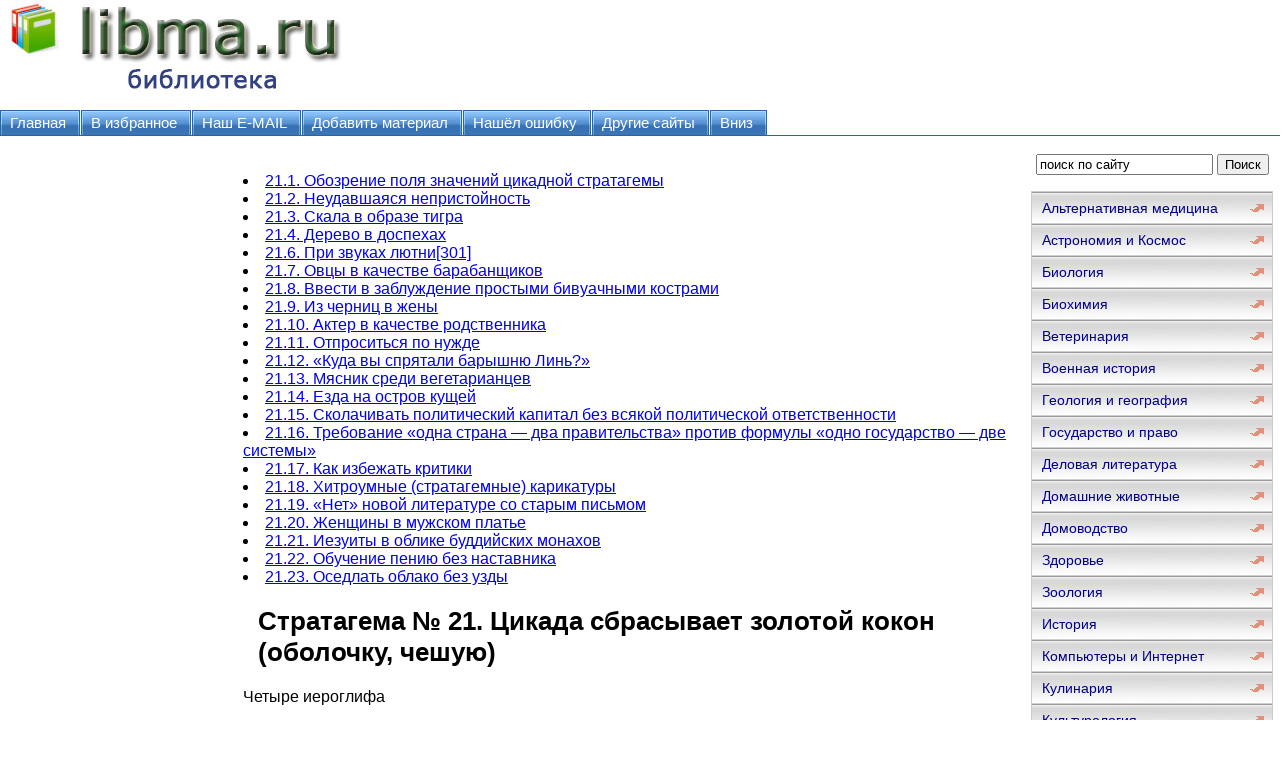

--- FILE ---
content_type: text/html; charset=WINDOWS-1251
request_url: http://www.libma.ru/istorija/stratagemy_o_kitaiskom_iskusstve_zhit_i_vyzhivat_tt_1_2/p28.php
body_size: 182885
content:
<html>
<head>
<meta http-equiv="Content-Language" content="ru">
<meta http-equiv="Content-Type" content="text/html; charset=windows-1251">
<link href="/0img/style.css" rel="stylesheet" type="text/css" />
<link rel="SHORTCUT ICON" href="/0img/favicon.ico" type="image/x-icon"> 
<title>Стратагема № 21. Цикада сбрасывает золотой кокон (оболочку, чешую) / Стратагемы. О китайском искусстве жить и выживать. ТТ. 1, 2</title>
</head>
<body>
<div align="center">
<center>
<table border="0" cellpadding="0" cellspacing="0" width="1260">
<tr>
<td colspan="3" valign="top" align="left" height="100">
<table border="0" cellpadding="0" cellspacing="0" width="1260" height="100">
<tr>
<td valign="middle" align="center" width="350">
<a href="http://www.libma.ru"><img src="http://www.libma.ru/0img/logo.jpg" width="350" height="100" title="Онлайн библиотека libma.ru"/></a>
</td>
<td valign="middle" align="center" width="910">

<noindex>

<!-- SAPE RTB JS -->
<script
    async="async"
    src="//cdn-rtb.sape.ru/rtb-b/js/293/2/106293.js"
    type="text/javascript">
</script>
<!-- SAPE RTB END -->

<!-- SAPE RTB DIV 728x90 -->
<div id="SRTB_506350"></div>
<!-- SAPE RTB END -->

</noindex>


</td>
</tr>
</table>
</td>
</tr>
<tr>
<td colspan="3" valign="middle" align="left">

<div id="tabs10">
<ul>
		<li><a href="http://www.libma.ru/"><span>Главная</span></a></li>
		<li><a rel="sidebar" href="" onclick="this.title=document.title;this.href=document.URL;if(window.external && (!document.createTextNode || (typeof(window.external.AddFavorite)=='unknown'))){window.external.AddFavorite(document.URL, document.title);return false}"><span>В избранное</span></a></li>
		<li><a href="mailto:websi@maleu.ru"><span>Наш E-MAIL</span></a></li>
		<li><a href="mailto:websi@maleu.ru?subject=Материал для сайта  libma.ru"><span>Добавить материал</span></a></li>
		<li><a href="mailto:websi@maleu.ru?subject=Ошибка на сайте libma.ru"><span>Нашёл ошибку</span></a></li>
		<li><a href="http://www.libma.ru/site.php"><span>Другие сайты</span></a></li>
		<li><a href="#" onClick="scroll(0,9999999); return false"><span>Вниз</span></a></li>
</ul>
</div>

</td>
</tr>
<tr>
<td width="240" valign="top" align="center">

<br>
<noindex>
<!-- SAPE RTB DIV 160x600 -->
<div id="SRTB_735670"></div>
<!-- SAPE RTB END -->
</noindex>

</td>
      <td valign="top" align="left" style="padding-left: 5; padding-right: 5" width="780">
<br>

<div align="center">
<noindex>
<!-- SAPE RTB DIV 728x90 -->
<div id="SRTB_506351"></div>
<!-- SAPE RTB END -->
</noindex>
</div>
<br>



<li><a href="#metkadoc2">     21.1. Обозрение поля значений цикадной стратагемы     </a></li>
<li><a href="#metkadoc3">     21.2. Неудавшаяся непристойность     </a></li>
<li><a href="#metkadoc4">     21.3. Скала в образе тигра     </a></li>
<li><a href="#metkadoc5">     21.4. Дерево в доспехах     </a></li>
<li><a href="#metkadoc6">     21.6. При звуках лютни<a href="#n_301" type="note">[301]</a>     </a></li>
<li><a href="#metkadoc7">     21.7. Овцы в качестве барабанщиков     </a></li>
<li><a href="#metkadoc8">     21.8. Ввести в заблуждение простыми бивуачными кострами     </a></li>
<li><a href="#metkadoc9">     21.9. Из черниц в жены     </a></li>
<li><a href="#metkadoc10">     21.10. Актер в качестве родственника     </a></li>
<li><a href="#metkadoc11">     21.11. Отпроситься по нужде     </a></li>
<li><a href="#metkadoc12">     21.12. «Куда вы спрятали барышню Линь?»     </a></li>
<li><a href="#metkadoc13">     21.13. Мясник среди вегетарианцев     </a></li>
<li><a href="#metkadoc14">     21.14. Езда на остров кущей     </a></li>
<li><a href="#metkadoc15">     21.15. Сколачивать политический капитал без всякой политической ответственности     </a></li>
<li><a href="#metkadoc16">     21.16. Требование «одна страна — два правительства» против формулы «одно государство — две системы»     </a></li>
<li><a href="#metkadoc17">     21.17. Как избежать критики     </a></li>
<li><a href="#metkadoc18">     21.18. Хитроумные (стратагемные) карикатуры     </a></li>
<li><a href="#metkadoc19">     21.19. «Нет» новой литературе со старым письмом     </a></li>
<li><a href="#metkadoc20">     21.20. Женщины в мужском платье     </a></li>
<li><a href="#metkadoc21">     21.21. Иезуиты в облике буддийских монахов     </a></li>
<li><a href="#metkadoc22">     21.22. Обучение пению без наставника     </a></li>
<li><a href="#metkadoc23">     21.23. Оседлать облако без узды     </a></li>
<a name="metkadoc1"><h1>Стратагема № 21. Цикада сбрасывает золотой кокон (оболочку, чешую)</h1></a>       <p>Четыре иероглифа</p>    <img src="i_106.png"/>    <br>    <img src="i_107.png"/>    <br>    <img src="i_108.png"/>    <br>    <img src="i_109.png"/>    <br>    <p>Современное китайское чтение: цзинь / чань / то / цяо</p>    <p>Перевод каждого иероглифа: золотая / цикада / сбрасывать / кокон</p>    <p>Связный перевод: Отливающая позолотой цикада сбрасывает отливающую позолотой чешую / оболочку. Цикада старается незаметно сбежать, оставляя кокон, чтобы тем самым отвлечь внимание преследователей.</p>    <p>Сущность:</p>    <p>1. Стратагема выхода из бедственного положения; стратагема избавления от тисков; в связи со ставшей излишней оболочкой / со стесненным положением / с опасностью: стратагема ускользания.</p>    <p>2. а) Стратагема сокрытия отступления или бегства посредством оставления муляжа или приманки; б) Стратагема скрытой временной сдачи позиции/сокрытия временной смены своего местонахождения или частичного отхода.</p>    <p>3. Стратагема изменения облика; стратагема мимикрии; стратагема превращения; стратагема хамелеона.</p>    <p>4. Стратагема намеренного отвлечения/привлечения внимания к чему-то преходящему / иному / не важному / второстепенному; фокусирующая [внимание] стратагема.</p>          <a name="metkadoc2"><h1>21.1. Обозрение поля значений цикадной стратагемы</h1></a>    <p>Прозрачный как роса, их чистый слитный звук доносится издалека,</p>    <p>Подобно шуршанию под ветром увядших листьев.</p>    <p>Звук льется единой трелью,</p>    <p>Хотя каждая [цикада] сидит особняком на ветке.</p>    <p>Так описывает пение цикад в одноименном стихотворении ганская поэтесса Сюэ Тао (770–832). Подобно майскому жуку, цикады поначалу живут в виде личинок под землей, они присасываются к корням растений в поисках сока, как и тля. Затем большими скопищами они одновременно выползают наружу, вскарабкиваются по стеблям растений и линяют, наподобие стрекоз, личинки которых развиваются в воде, а потом по стеблю водяного растения поднимаются наверх на поверхность воды и тогда линяют.</p>    <p>В ежемесячном журнале <i>Изобразительное искусство ([Мэй-шу]. </i>Пекин, № 2, 1982) преподавательница сычуанской Академии искусств описывает наблюдавшуюся ею в течение трех часов линьку цикады, которую летом принесла домой ее дочь: «Пришлось запастись терпением. Мы увидели, как в коконе что-то стало то расширяться, то сжиматься, как это бывает при родовых схватках. Через некоторое время разошлась передняя часть оболочки. Появившаяся в прорехе голова все увеличивала прореху, пока наконец полностью не протиснулась наружу. Потом и тело начало изгибаться и поворачиваться, избавляясь от своих пеленок. Тогда и предстала пред нами прекрасная цикада».</p>    <p>Цикады встречаются повсюду, в том числе и у Средиземного моря. Они вылупляются из личинок. В отличие от бабочек, у них отсутствует стадия куколки. На свет появляется сразу полностью сформировавшееся насекомое, живущее на поверхности. Сброшенный кокон бывает белесого или желтоватого цвета, отливая на солнце золотым блеском. Сама оболочка прозрачная. Сразу после линьки Цикада начинает стрекотать. Дребезжащим металлическим звуком выделяется большая певчая цикада. Австралийские энтомологи обнаружили, что у цикад со стороны брюшка имеется своего рода барабан — упругие резонаторы, натянутые на четыре ребра. Имеющаяся там мышца двигается с такой силой, что за три миллисекунды они производят стрекот, звучание которого достигает ста децибел (такой мощности звук издает при взлете самолет) на расстоянии одного метра — длина же самой цикады не превышает шести сантиметров.</p>    <p>Вылупившаяся цикада прекрасно умеет мимикрировать. Она облачена в маскировочное одеяние. Покинув блестящий, броский кокон, цикада становится невидимой. Для собирателей насекомых это сущая напасть: они слышат цикаду, а увидеть не могут. Поэтому, пожалуй, и был принят на вооружение создателями стратагем образ сбрасывающей оболочку цикады, а не выклевывающегося из яйца неуклюжего птенца, которого каждый может увидеть.</p>    <p>Согласно краткому сообщению профессора Пауля Ульриха Уншульда (Мюнхенский университет), очищенная сырая оболочка цикады используется в качестве лекарства при кашле и охриплости горла, при кори, а также испуге и ночном плаче младенцев. Как мне рассказал весной 1998 г. китайский правовед Ху Чжэньцзе, ребенком в родной деревне Хаоцзыган (уезд Чандэ, провинция Хунань) он по утрам собирал чешую цикад после ночной линьки, а затем продавал. Автор книг по стратагемам Чжан Шаосюн вспоминает, что во времена его детства один кокон цикады стоил два фыня (одна сотая юаня, примерно два пфеннига). На юге Китая цикада выползает из земли, где она жила в виде личинки, летом, а в других местах и ранней осенью, взбираясь ночью на дерево. Там она на листе сбрасывает оболочку, после чего, уже имея крылья, улетает. Кокон снабжен шипом и поэтому остается висеть на листе. Мой китайский доверитель Ху Чжэньцзе вспоминал, как в детстве крепил на длинном бамбуковом шесте изготовленную из веток либо проволоки крестовину и совал ее в паутину, которая цеплялась за нее. Если удавалось заметить цикаду, когда она после линьки, еще вся черная, лишь крылышки прозрачные, где-то ползет, он набрасывал на нее свою паутину-ловушку, и она там запутывалась. Затем он извлекал это небольшое насекомое — величиной с палец — и наслаждался его громким стрекотанием, зажав его в кулак либо засунув в банку, где оно вскоре и погибало от голода.</p>    <p>«Золотистый», «золотой» представляет собой образное сравнение прилагательного «желтый». В качестве головного украшения женщины использовали изготовленные из золота фигурки цикад. Поскольку цикада после линьки живет на возвышенных местах, считалось, что она далека от бренного мира и питается исключительно ветром и росой. Цикада представлялась самым чистым существом. Она служила олицетворением тех, кто, «возвысившись, пьет чистую воду», иначе говоря, обладает цельной и правдивой натурой. Неудивительно, что чиновники в Древнем Китае носили шапку, украшенную золотой цикадой. Цикада в этом случае олицетворяла чистоту (правдивость), а золото — твердость. Но с цикадой сравнивали и отшельника, который в одной из пьес Ma Чжиюаня (1250–1321) отклоняет императорское предложение занять высокий пост, обосновывая свой отказ идиллическим описанием даоской, отличающейся чистотой и отрешенностью от мирских забот жизнью на природе.</p>    <p>1. Оболочка цикады в выражении стратагемы 21 первым делом предстает как образ некой стесненности, бедственности положения, из которого пытаются выпутаться. «Slip out of a predicament [выпутаться из затруднительного положения]» — таково первое объяснение выражения стратагемы 21 в <i>Китайско-английско-немецко-французском фразеологическом словаре </i>(Пекин, 1995). Соответствующие примеры мы находим уже в драмах юаньской поры (1271–1368). Так, Ma Чжиюань в пьесе «Ma Даньян трижды обращает в веру Бешеного Жэня» («Ma Даньян чжи саньди Фэнцзы») в кульминационный момент действия после призыва мстителя «Нынче мне надобна твоя жизнь! Прощайся со своей головушкой!» вкладывает в уста своего героя такие слова: «Я в отчаянии оттого, что уходит из меня душа… О небо! Как бы мне выпутаться подобно выбирающейся из своей оболочки цикаде!»</p>    <p>2. Подобием золотой клетки представляется певичке Се Тяньсян роскошный особняк правителя Кайфэна, куда тот поселил ее насильно. «Не могу найти никакой уловки, дабы ускользнуть подобно выбирающейся из оболочки цикаде», — вздыхает она в пьесе «Правитель Цянь оценивает по достоинству [певичку] Се Тяньсян» («Цянь да-инь чжи чун Се Тяньсян») Гуань Ханьцина (около 1240–1320). Озабочен поиском выхода из угрожающего его жизни положения и Сунь Бинь (см. 4.1 и 4.2), обращаясь к своему спасителю Бу Шану со следующими словами: «Я как раз готовлю почву для уловки «цикада сбрасывает кокон» в третьем действии юаньской пьесы анонимного автора «Пан Цзюань ночью едет по дороге на Малин» («Пан Цзюань е цзо Малин дао»). В ходе дальнейших событий стратагема 21 приобретает также черты уловки сокрытия бегства. Так, когда, спрятавшись в повозку с чайным листом, Сунь Бинь покидает город через западные ворота, у восточных ворот разыгрывается отвлекающий маневр с переодетым посланником.</p>    <p>2. а) Упование Се Тяньсян на сулящую освобождение уловку и пример с Сунь Бинем отражают второй пласт значений стратагемы 21. Здесь избавление от неприятного положения усугубляется еще сокрытием самого хода такого избавления, будь то, в полном соответствии с коконом цикады, с помощью средств, изысканных самим спасающимся, либо с привлечением иных отвлекающих действий словесного, зрительного, звукового или другого рода. Во всяком случае, противник не должен понять, что за обманным образом скрывается вовсе не то, что обозначает сам образ, ибо служит он лишь для привлечения внимания к себе и, соответственно, для отвлечения внимания от того, кто думает скрыться. Исконный либо какой-то иной облик приковывает взгляд к себе, но за ним скрывается вовсе не исконное содержание. На это и нацелено использование стратагемы 21 с привлечением наглядных средств. Но возможны и иные средства. Арсенал здесь велик: от простых слов, которыми проводник стратагемы убеждает окружающих в безобидности своего ухода, до розыгрыша целого спектакля, за завесой которого пытаются скрыть свое исчезновение.</p>    <p>2. б) В образе скрывающейся «цикады» может выступать как отдельный человек, так и множество людей (например, воинский отряд). Ведь не всегда нужно ввязываться в бой: «если он [противник] силен, уклоняйся от него», провозглашается в восьмом способе военной хитрости <i>Военного искусства Сунь-цзы </i>[ «Сунь-цзы», 1.7 «Первоначальные расчеты» («Цзи»): «Китайская военная стратегия». Пер. с кит. В. Малявина. М.: Астрель, 2002, с. 122], где дальше говорится: «ибо маленький отряд, даже стойко сопротивляющийся, неминуемо будет взят в плен превосходящими силами противника» <i>[там же, </i>с. 130]. Один китайский комментатор <i>Военного искусства Сунь-цзы </i>упоминает в этой связи второго по значимости конфуцианского мыслителя Мэн Кэ (ум. 289 г. до н. э.): «Малый, безусловно, не может противостоять большому; один, безусловно, не может противостоять многим; слабый, безусловно, не может противостоять сильному» [ «Мэн-цзы», 1.1.7. Пер. В. Колоколова, с. 25] (см. также 36.13). Малый, один или слабый, посему должен избегать собственного уничтожения. В данной связи впервые обнародованный в минскую эпоху военный трактат [Лю Цзи (1311–1375)<a href="#n_294" type="note">[294]</a> ] «Сто примеров воинского искусства» в разделе «Слабость в военных действиях» [ «Жо чжань»] гласит следующее: «Когда, вступая в противостояние с противником, уступаешь ему в численности и силе войска, нужно выставить побольше знамен и соорудить побольше очагов, создавая видимость присутствия большого войска и мешая неприятелю определить истинную численность и силу твоих войск. Тогда неприятель не решится сразу же завязать бой. Если есть возможность быстро отойти, можно сохранить в целости свое войско» [ «Китайская военная стратегия». Пер. с кит. В. Малявина. М.: Астрель, 2002, с. 373].</p>    <p>2. с) Стратагема 21 предстает стратагемой крайности, к которой прибегают в безвыходной ситуации, находясь в положении слабой, уступающей в силе стороны, более того, зачастую перед лицом неминуемого поражения, в надежде выпутаться. Чтобы такая стратагема увенчалась успехом, необходимо выбрать верный момент и подходящий случай. Скажем, вы находитесь чуть ли не в руках противника, чье превосходство может быть подавляющим. Но это не значит, что он не выкажет свои слабые места или что те внезапно сами не обнаружатся. С одной стороны, чтобы не упустить возможности победы, нельзя преждевременно идти на попятную, а с другой, нужно сохранять благоразумие и, не мешкая, признать отсутствие всяких видов на успех. Именно тогда следует прибегнуть к стратагеме 21. Сбрасывание оболочки должно происходить внезапно, ибо оно не сможет слишком долго удерживать противника. Поэтому правило гласит: «Раз нет победы, быстро отойди» («бу шэн су цзоу»). Разумеется, это правило идет вразрез с идеалом героического сопротивления до последнего человека.</p>    <p>При выборе благоприятной для применения стратагемы 21 возможности выжидают момента, когда противник уверился в своей победе, утратил бдительность и ослабил натиск. Теперь, пожалуй, обозначатся бреши, через которые можно улизнуть. В решающие минуты необходимо сохранять хладнокровие. Малейшая неосторожность способна привести к гибели. Спешка, тем более — паника, ни в коем случае не должна сопровождать замысел и исполнение стратагемы 21. Спокойствие духа во многом определяет верность оценки положения. Когда выбран подходящий момент осуществления стратагемы 21, нужно действовать быстро и решительно, покидая опасное место. В противном случае без ощутимых потерь провести в жизнь стратагему 21 не удастся. Китайский знаток стратагем Юй Сюэбинь в этой связи упоминает геккона [цепкопалую ящерицу]. Способ бегства его от врага состоит в том, что он жертвует частью своего длинного хвоста. Пока враг смекнет, в чем дело, геккона и след простыл. Сбрасываемая же при бегстве «оболочка» должна являться чем-то незначимым и отнюдь не жизненно важным.</p>    <p>2. г) На войне стратагема 21 служит также и для приковывания противника к определенному месту, когда вы одновременно находитесь в двух местах.</p>    <p>Так, согласно одной пекинской книге о стратагемах, осенью 1943 г. советские войска в ходе битвы за Днепр смогли одурачить немцев. После того как немцам удалось остановить продвижение русских, советское командование решило, не меняя линии фронта, перебросить главную ударную моторизованную группировку на север от Киева, где было сосредоточено меньше немцев. Различными обманными действиями и отвлекающим маневром русским удалось скрытно перебросить целое воинское соединение, которое, по представлениям немцев, еще целую неделю оставалось на своих позициях.</p>    <p>В ходе войны Судного дня (1973) израильтяне — согласно той же книге — разыграли большое наступление, чтобы на самом деле незаметно перебросить основные силы с северного участка фронта на шестьсот километров западней в сторону Сипая.</p>    <p>Сокрытие переброски войск может потребоваться, когда нужно уклониться от противника, однако выясняется, что сюда двигается вражеское подкрепление. Если вы уходите с места боя, чтобы противостоять новой силе, возникает опасность соединения обоих вражеских войск. В таком случае следует заставить первое войско противника оставаться на занимаемых позициях. Этого можно достигнуть, «нарочно раздувая свою славу и могущество» («сюй-чжан шэн-ши»), чтобы противник поостерегся в своих действиях. А вы тем временем тайком уводите свои войска с места боя и беспрепятственно разделываетесь с надвигающимся вражеским подкреплением, после чего возвращаетесь на исходные позиции и даете отпор прежним силам. Стратагема 21 в качестве средства сокрытия временного оставления своих позиций подходит и в случае большего числа вражеских сил. Образно выражаясь, здесь имеет место возвращение цикады в свой кокон после того, как она незамеченной его покидала.</p>    <p>2. д) «Бегство» в китайских текстах понимается не только сугубо физически, как переход от одного места к другому, но и в переносном смысле. Так, поведение, при котором пытаются избежать ответственности, можно отнести к случаю использования стратагемы 21. 20.08.1997 г. <i>Жэньминь жибао </i>негодовала, что власти некоторых областей прибегают к стратагеме «цикада сбрасывает оболочку», освобождая государственные предприятия от долговых обязательств. Они допускают такие предприятия к конкурсам, регистрируя под другим именем. Взыскание долгов с разорившегося предприятия тем самым затрудняется.</p>    <p>У банкира Ду в романе Мао Дуня (1896–1981) «Перед рассветом» закрадывается подозрение, что биржевой воротила Чжао хочет пустить в ход стратагему «цикада сбрасывает чешую». Только что Чжао, в итоге торжествующий победу антипод главного героя романа, предпринимателя У Суньфу, предложил Ду вступить в тайное товарищество по игре на повышение на бирже государственных займов. «Дело в том, — быстро заговорил Чжао Бо-тао с явным кантонским акцентом, — что мы хотим создать тайное товарищество по игре на повышение, о чем я только что рассказывал тебе. В течение двух дней нужно собрать четыре-пять миллионов, а у меня… сил для этого недостаточно. Если же ты и У Сунь-фу пожелаете принять участие в деле, успех можно считать обеспеченным. Иначе ничего не выйдет». Характерные глаза биржевика, сверкавшие из глубины глазниц, пристально следили за выражением лица Ду. «Ума не приложу, — удивился тот, — с чего тебе так хочется заниматься скупкой облигаций? Ведь в последние дни цена на них, под влиянием событий на фронте, упала. Правда, она может еще подняться, но едва ли война кончится так скоро. Да и правительственные войска на магистралях Лунхайской и Пин-ханьской железных дорог испытывают серьезные затруднения. Это ни для кого не секрет. Мелкие игроки на повышение выползли из своих клеток, и если сейчас ты скупишь хоть все облигации, все равно их курса не поднимешь. Кроме того, до ликвидационного срока осталось только десять дней. Неужели за такое время ты рассчитываешь произвести скупку? Да и ваших четырех-пяти миллионов все равно не хватит». — «Ты высказываешь общеизвестное мнение, но тут есть один секрет», — перебил Чжао Бо-тао рассуждения Ду Чжу-чжая и загадочно улыбнулся. Ду Чжу-чжай запрокинул голову и прикрыл глаза, словно чем-то очень озабоченный. Он знал, что Чжао очень искусен и ловок и может создать любую атмосферу. Кроме того, у Чжао Бо-тао были связи с военными и политическими кругами. Быть может, он располагает какими-нибудь секретными сведениями о военных событиях?.. Нет, что-то непохоже. Чжу-чжай открыл глаза и неожиданно напоролся на пронизывающий и мрачный взгляд биржевика, в упор устремленный ему в лицо. Это сразу изменило ход мыслей Ду Чжу-чжая: «Ведь Чжао Бо-тао всегда играл на повышение, ликвидационный срок сделок приближается и совпадает с дуаньяном (праздник начала лета) по старому стилю, и Чжао, очевидно, обеспокоен и просто-напросто хочет спрятаться за какое-нибудь товарищество игроков на повышение…» [Мао Дунь. Сочинения, т. 2. Перед рассветом. Пер. с кит. Вл. Рудмана. М.: Гослитиздат, с. 53–54].</p>    <p>2. е) Для тех, кто захочет обезопасить себя от стратагемы сокрытия бегства, имеется большой выбор средств. Во-первых, использование стратагемы 22: полное окружение противника, не оставляющее ему ни единой лазейки. Тем самым исключается проведение стратагемы 21. Как только противник окажется полностью взятым в клещи, следует поскорее разделаться с ним. Если это окажется невозможным, нужно с великим тщанием сохранять сплошным кольцо оцепления. Во-вторых, когда противник находится уже в вашем распоряжении и вы не хотите позволить ему уйти, ведите за ним неусыпное наблюдение. При этом не поддавайтесь на создаваемые им обманные образы, а непременно исходите в своих действиях, как советуют китайские книги по стратагемам, из «существа», «природы» противника. «Стоит противнику замыслить какие-то козни, — пишет Юй Сюэбинь, — и обязательно следом проявятся некие необычные или особые свидетельства этого», которые, естественно, замечают лишь при подобающей бдительности. Например, «если речи противника дерзки и его войска спешат вперед, это значит, что он будет отступать» («Сунь-цзы», 9-14 «Использование войск» («Син цзюнь»): «Китайская военная стратегия». Пер. с кит. В. Малявина. М.: Астрель, 2002, с. 175). В-третьих, нельзя поддаваться на пустые обещания противника и тем самым терять бдительность. Даже проявляя порой к нему великодушие, нужно ни на миг не упускать его из рук. В-четвертых, авторы китайских стратагем предостерегают от мягкосердечия, чему служит следующая басня Эзопа, так пришедшаяся по вкусу Мао Цзэдуну: «Старик-Крестьянин нашел зимою окоченевшую от холода Змею, поднял ее из чувства сострадания и положил себе за пазуху. Отогрелась Змея, пробудились в ней природные инстинкты, и она ужалила своего благодетеля. «Поделом мне, — говорит Крестьянин, борясь со смертью, — я пожалел опасную тварь» [ «Довести революцию до конца» (новогодняя статья агентства Синьхуа, написанная товарищем Мао Цзэдуном 30 декабря 1948 года [Мао Цзэдун. Избранные произведения, т. 4. Пекин, 1969, с. 373].<a href="#n_295" type="note">[295]</a> Затем с целью предотвращения стратагемы 21 — и прочих стратагем — преподносится урок, который попутно Мао извлекает из самой басни: «Заморские и китайские ядовитые змеи хотят, чтобы китайский парод погиб так же, как этот крестьянин, хотят, чтобы Коммунистическая партия и все революционеры-демократы Китая так же, как этот крестьянин, питали добрые чувства к ядовитым змеям. Однако китайский народ, Коммунистическая партия и все подлинные революционеры-демократы Китая слышали и помнят предсмертные слова этого крестьянина» <i>[там же, </i>с. 373].</p>    <p>2. ж) В качестве уловки сокрытия бегства стратагему 21 следует отличать от стратагемы 11. В обоих случаях привлекается замена, позволяющая проводнику уловки спастись. Однако в стратагеме 11, во-первых, как правило, дело касается принуждения, которого нужно избежать, тогда как стратагема 21 ограничивается иными затруднениями. Во-вторых, заменой в стратагеме 21 неизменно является обманный образ или некая жертвуемая проводником уловки его собственная часть, тогда как в стратагеме 11 замена состоит из того, что не принадлежит самому проводнику стратагемы. Обычно в стратагеме 11 в качестве замены выступает нечто вполне реальное.</p>    <p>2. з) Наконец, стратагему 21 можно, весьма обще, представить как средство, позволяющее перенестись из состояния Л в состояние <i>Б. </i>Исходное положение, исходное место покидается и заменяется на лишенное прежнего постылого бытия существование. В этом смысле самая старинная форма выражения стратагемы 21 появилась две тысячи лет назад (см. 21.23).</p>    <p>3. Данный, приводимый последним, вид стратагемы 21 в качестве уловки сокрытия бегства дает нам третий пласт значений стратагемы, связанный с изменением образа или облика, что, естественно, может содействовать сокрытию бегства. Так, одна гонконгская книга по стратагемам в главе, отведенной стратагеме 21, сообщает, как Лун Юнь (1887–1962), бывший одно время при Чан Кайши губернатором провинции Юньнань, но затем впавший в немилость и заключенный под домашний арест, смог, переодевшись старухой, сбежать и перебраться в Гонконг, откуда позднее отправился в Китайскую Народную Республику, где достаточно преуспел. Здесь цикада покидает свою оболочку не ради бегства, а чтобы принять иной вид существования или иной облик. Покидается некая сцена, но не с целью избежать чего-то неприятного, а с намерением приобрести повое пространство для маневра. Так что вполне резонно связать превращение, о котором ведет речь стратагема 21, не только с мотивом бегства, но и с некой целью, достижение которой невозможно, если оставаться в исконном облике. Данная сторона выражения стратагемы 21 ясно определена в <i>Большом словаре китайского языка </i>[в 13 тт. («Ханыой да цидянь»)] (т. 11, Шанхай, 1993, с. 1190): «превращение и изменение». Наилучшее отражение эта сторона стратагемы превращения нашла и устойчивом выражении «менять голову, изменять лицо» («гай-тоу хуань-мянь"), которое вскользь упоминается в примере 21.19 вкупе с выражением стратагемы 21. В этом отношении к величайшим искусникам уловок наряду с богами античной Греции вроде морского бога Протея принадлежит и герой романа <i>Путешествие на запад </i>обезьяний царь Сунь Укун. Обладая тайной 72 превращений [гл. 2], он мог по желанию превращаться в животных и растения, а также в предметы и людей. Конечно, соответствуя подобной роли, стратагема 21 не требует столь диковинных превращений, как у царя обезьян. Зачастую бывает достаточно то, о чем говорится в следующем китайском выражении: «цяочжуан гай бань: переряжаться и выступать в ином образе». Этот пласт значений стратагемы 21 высвечивает многочисленные явления жизни, такие как:</p>    <p>— тайные осведомители, работающие под прикрытием, шпионы, секретные агенты, филеры, провокаторы;</p>    <p>— полицейские в штатском (бяньи цзинча);</p>    <p>— проводимые нижними чинами вроде обычных полицейских «тайные проверки» (сы фан ань ча, или сыфан);</p>    <p>— «личные проверки, проводимые одетыми в обычное платье» высокопоставленными чинами (вэй фу сы фан);</p>    <p>— проводимые журналистами «тайные расследования» (иньсин цайфан);</p>    <p>— смена имени и фамилии (иньсин-маймин — или гэн-мин);</p>    <p>— сокрытие своего положения (и моу шэньфэнь вэй яньху);</p>    <p>— выдавать себя за другого (мао мин дин ти);</p>    <p>— выступать «волком в овечьей шкуре» (пичжэ янпи дэ чай-лан) (здесь европейцу приходит на ум волк из сказок «Красная шапочка» и «Волк и семеро козлят»).</p>    <p>Согласно современному международному праву о войне, как это закреплено в Дополнительном протоколе № 1 от 8 июня 1977 г. к Женевской Конвенции от 12 августа 1949 г. о защите жертв международных вооруженных конфликтов, запрещено использование стратагемы превращения, как-то: «с) симулирование обладания статусом гражданского лица или некомбатанта, d) симулирование обладания статусом, предоставляющим защиту, путем использования знаков, эмблем или форменной одежды Организации Объединенных Наций, нейтральных государств или других государств, не являющихся сторонами, находящимися в конфликте» (статья 37 «Запрещение вероломства»).</p>    <p>4. В стратагеме 21 «цикада» оставляет пустую оболочку, на которую тем не менее все устремляют свои взгляды, тогда как сама цикада остается незамеченной. Не только сокрытием бегства, но и сокрытием действий последнее возможное значение стратагемы 21 предстает как отвлечение внимания жертвы стратагемы от чего-то живого — ускользнувшей цикады — в этом смысле важного к чему-то мертвому — чешуе цикады — а значит, второстепенному. Здесь требуется приковать внимание жертвы стратагемы к сброшенной цикадой чешуе с тем, чтобы все свои силы обманутый употребил не на пребывающую в ином месте цикаду, а на ее чешую, то есть на нечто второстепенное, неважное, во всяком случае, не жизненно важное. Стратагему 21 с данным пластом значений следует отличать от стратагемы 6. Ведь стратагема 6 тоже использует отвлечение, хотя исключительно ради сокрытия готовящегося нападения. А вот стратагема 21 прибегает к отвлекающему маневру, служащему значительно более широкому кругу иных задач. Зачем вообще нужно отвлечение? В конечном счете для того, чтобы отвлекающий смог незаметно предпринять то, что оказывается для него недоступным либо сопряжено с существенными издержками или риском наказания. Пока отвлечение служит бегству в самом отвлеченном его смысле, то и само существо стратагемы 21, стратагемы бегства, соответствует четвертому пласту ее значения.</p>    <p>Например, существует опасность, что представляющий весьма относительными, едва ли не безобидными все другие преступления против человечества «тезис об исключительности» совершенного в ходе Второй мировой войны на территории Европы злодеяния отвлекает от «удручающей действительности» [после чего «демоцид,<a href="#n_296" type="note">[296]</a> схожий» с этим европейским злодеянием «оказывается не исключительным»], «оставляя единственно немцам непреходящий вклад в цивилизацию по претворению зла в жизнь, тогда как прочее человечество в бессознательной уверенности в своей невиновности может предаваться повседневным делам» (Манфред Хеннингсен (Henningsen), преподаватель политологии в Гавайском университете, Гонолулу, США: «Das Jahrhundert der Demozide», <i>Цайт. </i>Гамбург, 4.06.1998, с. 39). Далее, существует опасность, что это европейское злодеяние «будут использовать в качестве довода для оправдания собственной неправоты», и «превратят в орудие» по отвлечению от других и к тому же более «свежих» преступлений (Моше Цуккерманн (Zuckermann), преподаватель «Института истории и философии науки и идей» Тель-Авивского университета: <i>Geo. </i>Гамбург, № 5, май, 1998, с. 66 и след.) (см. также 25.24). Наконец, существует опасность, что участятся следующие утверждения: «сколь часто после окончания нацистского господства в Германии говорится, что более никогда не совершатся злодеяния, подобные тем, что творились в сороковые годы, — а между тем стали возможными массовые убийства в Камбодже и резня в Руанде» («Appell von Robinson und Dreifuss fur Menschenrechte» («Призыв Робинсона и Дрейфуса к соблюдению прав человека». <i>Новая цюрихская газета, </i>29–30.08.1998, с. 14); «Чистки продолжаются… Зверства не ослабевают» (Адольф Мушг (Muschg), «Von der Nationalitat zur Bestialitat» («От национальности до зверства». <i>Die Weltwoche</i>.<a href="#n_297" type="note">[297]</a> Цюрих, 28.09-1995, Приложение, с. 11); «…хотя геноцид заставил весь мир твердо заявить: никогда!.. — в нем находят пример непрекращающиеся «этнические чистки» (Гюнтер Грасс. «Der lernende Lehrer» («Сообразительный учитель». <i>Цайт. </i>Гамбург, 20.05.1995, с. 43). «Все хором на земле заявляют: никогда! И вместе с тем у нас развязываются ужасные войны со всеми, столь хорошо знакомыми из истории составляющими; ежедневно умирают от голода тысячи людей. А кого обойдет голодная смерть от голода или от холода, того жестоко убьют. И все это, что никогда не должно более повториться, ежедневно празднует очередную победу!» Если мы всерьез озабочены созданием лучшего мира, необходимо вопросы, касающиеся преступлений на европейском театре военных действий в ходе Второй мировой войны, «заменить в средствах массовой информации тем, что творится в Боснии и Сербии, Сомали, Судане, необходимо с той же страстью говорить о творящихся там вопиющих беззакониях… «Никогда более!» Какое издевательство». Преступлениями на европейском театре военных действий в ходе Второй мировой войны стали «злоупотреблять» в качестве «алиби» сообразно стратагеме бегства <i>(Новая цюрихская газета, </i>14.05.1998, с. 69).</p>    <p>XX век — опять же по причине совершенных в ходе Второй мировой войны на территории Европы со стороны немцев преступлений против европейцев — «еще именуют немецким» (Рита Кучиньски (Kuczynski), «Die gebrochene Welt» («Сломанный мир»): <i>Suddeutsche Zeitung</i>.<a href="#n_298" type="note">[298]</a> Мюнхен, 4.12.1998, с. 17). А со стороны 1,2 миллиарда китайцев с еще памятной для всех «культурной революцией» (1966–1976), «разжигавшей звериные инстинкты» <i>(Вэнъхуэй бао, </i>Шанхай, 16.05.1986, с. 2)? А со стороны алжирцев? Со стороны кампучийцев? Со стороны ангольцев, ставших с 1975 г. жертвой «самого продолжительного внутригосударственного вооруженного конфликта в Африке» (Роберт фон Луциус (Lucius), «Der blutigste aller afrikanischen Kriege: Hilflosigkeit der Staatengemeinschaft» («Самая кровавая из африканских войн: беспомощность мирового сообщества». <i>Франкфуртер алъгемайне цайтунг, </i>2.01.1999, с. 9)? Со стороны Руанда? «В Руанде сотен тысяч трупов недостаточно, чтобы расшевелить мир… Стоит вспомнить, как страстно ратовала Мадлен Олбрайт, бывшая в ту пору американским представителем в ООН, за отвод голубых касок из Руанды… ООН отвела свои войска, и чуть ли не миллион человек оказались убиты…» (Бартоломей Грилл (Grill), «Afrika fragt sich: Schwarzes Leid, halbes Leid» («Африка спрашивает: если страдают чернокожие, стало быть, это не столь важно?». <i>Цайт. </i>Гамбург, 2.06.1999, с. 5). Со стороны вьетнамцев — жертв развязанной западной цивилизацией без видимой причины войны, «которая войдет в историю как наиболее продолжительное вооруженное противостояние» (Александр Троше (Troche), «Vom Traum zum Trauma» («От мечты до шока». <i>Зюддойче Цайтунг. </i>Мюнхен, 4.12.1998, с. 12)? Со стороны восточных тиморцев? «С 1975 г. происходит [в Восточном Тиморе] геноцид… и из-за невмешательства [военные индонезийского диктатора Сухарто] могли истреблять беззащитный народ… Геноцид [унес] 250 000 жизней» (Антонио Табукки (Tabuchi), «Herr Annam, tun Sie was» («Господин Аннан, сделайте хоть что-нибудь». <i>Вельтвохе. </i>Цюрих, 16.09.1999, с. 1). «Мировое сообщество отказалось предотвратить трагедию» («Osttimor: «Das Volk wird vernichtet» («Восточный Тимор: народ отдан на истребление». <i>Шпигель. </i>Гамбург, № 37, 1999, с. 200).</p>    <p>Зловещий дух преступлений против человечества неистовствовал, к сожалению, не только в одном месте на земле, продолжая неистовствовать и после 1945 г.: «После окончания Второй мировой войны минуло вот уже пятьдесят три года, но истребление народов не затихает» (Ли Хайбо, <i>Пекинское обозрение. </i>Пекин, № 37, 15.09.1999, с. 5). Однако зашоренный взгляд западного человека поглощен, похоже, сугубо оставленной этим зловещим духом на европейском театре военных действий — об азиатском театре военных действий здесь, на Западе, вообще никто не упоминает! — чешуей, запечатленной затем в многочисленных памятниках, монументах, музеях, фильмах и т. п. Единственно здесь «мир не терпит притеснения» (Клаус Харппрехт (Harpprecht): <i>Цайт. </i>Гамбург, 10.09.1998, с. 38). Почти все западное нравственное негодование изливается сугубо в этом направлении. «Возможно ли, чтобы истинный антифашизм застил взгляд на преступления современности?» <i>(Новая цюрихская газета, </i>9.09.1999, с. 8). Не в этом ли причина того, что случающиеся ныне и, возможно, отвратимые проявления того же самого зловещего духа почти не воспринимаются на Западе или сопровождаются усталым пожиманием плеч, во всяком случае, без единого возгласа возмущения? В этом отношении, похоже, здесь царит «мертвое молчание» (Юдит К. Э. Белинфанте (Belifante), «Wir mussen das Schweigen durchbrechen» («Нам следует нарушить молчание». <i>Цайт. </i>Гамбург, 3.12.1998, с. 13)? Не запечатлены ли проявления того самого зловещего духа, о которых в Европе, видать, крепко забыли, в этих строках: «Ежедневная газета <i>Фигаро </i>приводит такие возмутительные слова [французского президента Миттерана]: «В странах, подобных этой [Руанда] геноцид не столь уж важен» (Бартоломей Грилл, «Wilderer im neu endecktem Kolonialreich» («Браконьер во вновь открытом колониальном государстве». <i>Вельтвохе. </i>Цюрих, 26.03.1998, с. 45)?</p>          <a name="metkadoc3"><h1>21.2. Неудавшаяся непристойность</h1></a>    <p>В знаменитом эротическом романе минской поры (1368–1644) <i>Цветы сливы в золотой вазе </i>(полный перевод на немецкий язык осуществили братья Отто и Артур Кибат) рассказывается, как «[во время пира у Симэнь Цяна] Инь Боцзюэ предложил сыграть в кости и чтобы проигравший либо спел, либо рассказал что-нибудь занятное, а если не умеет ни того, ни друтого, выпил бы штрафную. У стола прислуживал Шутун, нарядившийся барышней. Он знал много песен, обладал красивым голосом и услаждал слух гостей пеньем. Наконец, проиграл Бэнь Дичуань, но петь он не умел, поэтому стал рассказывать: «Разбирал как-то судья дело о прелюбодеянии и спрашивает обвиняемого: «Как же ты ею овладел?» Обвиняемый отвечает: «Очень просто. Обратился лицом к востоку и туда же ноги вытянул». — «Вздор! — грозно сказал судья. — Никакого соития в таком случае быть не могло. Хотел бы я сыскать такого любодея!» Тут к судье подбежал какой-то человек и говорит: «Господин, если вам нужен любодей, я готов хоть сейчас вступить в должность». — «Знаю, дружище Бэнь, человек ты хоть и небескорыстный, а на хозяйское не польстишься, — заметил Боц-зюэ. — Но ведь и хозяин у тебя не старик. Я об этом самом соитии говорю. Или помочь ему не прочь, а?» Бэнь Дичуань сконфузился и густо покраснел, говоря: «Я ведь пошутил, так просто, без всякой задней мысли». — «Нет, не скажи, — ответил Боц-зюэ. — Не бывает дыма без огня». Бэнь Дичуань сидел как на иголках, но удалиться не решался. На его счастье, вошел слуга и доложил: «Там прибыли с гончарен и спрашивают господина Бэня». Бэнь Дичуань, словно цикада, сбросившая кокон, выпорхнул из-за стола [35 гл. «Разгневанный Сымэнь Цянь наказывает Пинъаня. Шутун, нарядившись барышней, ублажает гостей». «Цзин, Пин, Мэй, или Цветы сливы в золотой вазе». Пер. с кит. В. Манухина. Иркутск, Улисс, 1994, т. 2, с. 292–295]. Если бы Бэнь Дичуань удалился под каким-либо предлогом, это выглядело бы неучтиво. Присутствующие восприняли бы его исчезновение превратно, возможно, даже как признание вины. Так что Бэнь Дичуань оказался в весьма щекотливом положении. Статагема 21 описывает здесь безобидный выход из возникшего затруднения.</p>    <p>Также в смысле единственно бегства без всякого оставления бутафории мы находим намек на стратагему 21 в основанной на исторических событиях драме «Песнь, тронувшая сердце» («Цинь синь цзи»), сочиненной Сунь Ю [16 в.]. «Не удается поставить заслон уловке цикады», — жалуется слуга отца молодой вдовы Чжо Вэньцзунь [150–115 до н. э.]. Он как раз обнаружил, что та ночью сбежала из отцовского дома, чтобы последовать за своим возлюбленным Сыма Сянжу (179–117 до н. э.).</p>          <a name="metkadoc4"><h1>21.3. Скала в образе тигра</h1></a>    <p>По изволению китайского императора для отыскания буддийских священных текстов отправился танский монах со своими спутниками на запад, в Индию. «Не прошли они полдня, как перед ними выросла высокая гора, [которая называлась горой Желтого ветра, протяжением в восемьсот ли]. Выглядела она зловеще… Сюань-цзан ухватился за серебристую гриву своего коня. Сунь У-кун остановил облако и медленно пошел дальше пешком, а Чжу Ба-цзе, с ношей на плечах, плелся сзади. Вдруг поднялся сильный ветер. «Сунь У-кун, начинается буря! — с тревогой промолвил Сюань-цзан. «Ну и что же, — сказал Сунь У-кун. — Здесь постоянно дуют ветры, так что бояться нечего». — «Нет, это какой-то зловещий ветер, он совсем не похож на обычный», — взволнованно произнес Сюань-цзан. «Чем же он необычный?» — спросил Сунь У-кун. «Да ты сам посмотри», — отвечал Сюань-цзан. «Дорогой брат, — взяв Сунь У-куна за руку, сказал Чжу Ба-цзе. — Ветер крепчает. Надо бы укрыться!» — «Ну, куда мы годимся! — рассмеялся Сунь У-кун. — Если бы ветер действительно был силен, можно было бы подумать о том, чтобы куда-нибудь укрыться. А вдруг мы встретим здесь какого-нибудь волшебника, тогда как быть?» — «Дорогой брат, — промолвил тут Чжу Ба-цзе. — Ты разве не знаешь, что «избежать соблазна все равно, что избежать врага; а спрятаться от ветра, все равно что спрятаться от стрелы». Лучше все же укрыться куда-нибудь: вреда это не принесет». — «Погодите! — сказал Сунь У-кун. — Я сейчас поймаю ветер и узнаю, чем он пахнет». — «Опять ты за свое, дорогой брат, — смеясь, сказал Чжу Ба-цзе. — Как это ты будешь ловить ветер и нюхать его? Если даже тебе и удастся поймать, он все равно тут же ускользнет». — «Да ты, дорогой, и не знаешь, что я обладаю способностью ловить ветер», — заметил Сунь У-кун. О Великий Мудрец! Он схватил ветер за хвост и, понюхав его, сразу же ощутил смрадный дух. «Да, ветер этот действительно вредный, — сказал он. — Это не ветер, который подымает на ходу тигр, это ветер волшебника. Тут что-то неладно». Не успел он договорить, как у подножия холма, откуда пи возьмись, появился свирепый пятнистый тигр. Сюань-цзан от испуга кубарем скатился с седла и, отскочив в сторону, сел на землю ни жив ни мертв. Тут Чжу Ба-цзе бросил ношу, схватил свои грабли и, отстранив Сунь У-куна, закричал: «Ах ты, грязная скотина! Куда это тебя несет?» Он размахнулся и ударил тигра граблями по голове. Тигр стал на задние лапы, выпустил когти на передней левой лапе и, со страшным шумом разорвав на себе шкуру, встал у края дороги. О, что это было за страшное чудовище!.. «Стойте, обождите! — закричал он. — Я охрана Князя Желтого ветра. По его приказу я обхожу дозором гору и хотел выловить нескольких простых смертных, чтобы приготовить из них закуску к выпивке. Вы что за монахи, откуда взялись и как осмелились ранить меня?» — «Сейчас я тебе покажу, грязная скотина! — орал Чжу Ба-цзе. — Ты что, не узнаешь нас? Мы не обыкновенные прохожие, мы ученики Сюань-цзана — названого брата Танского императора. По высочайшему велению мы следуем на Запад поклониться Будде и попросить у него священные книги. Не путай нашего учителя и немедленно убирайся с дороги, тогда я пощажу тебя. Если же ты будешь безобразничать, я путцу в ход свои грабли, и тогда пеняй на себя». Однако чудовище, не желая ничего слушать, ринулось на Чжу Ба-цзе, стремясь схватить его за голову. Чжу Ба-цзе успел уклониться и яростно завертел своими граблями, а волшебник, у которого не было оружия, повернул обратно и пустился наутек. Чжу Ба-цзе бросился за ним, но волшебник подбежал к подножию холма и скрылся между скал. Очень скоро он выскочил навстречу противнику, яростно размахивая двумя мечами из красной меди. И вот на склоне холма между ними завязался бой. Они то отступали, то наступали. Тогда Сунь У-кун, поддерживая Танского монаха, сказал: «Вы, учитель, не бойтесь! Посидите здесь, а я пойду помогу Чжу Ба-цзе покончить с этим чудовищем, тогда путь нам будет открыт». Тут только Сюань-цзан поднялся с земли и, весь дрожа, начал читать сутру Великого Просветления. Однако распространяться об этом мы не будем. Между тем Сунь У-кун, схватив свой посох, закричал: «Держи его!» В тот же момент Чжу Ба-цзе напряг все свои силы, и чудовище, потерпев поражение, покинуло поле боя. «Не выпускай его! — закричал Сунь У-кун. — Его надо догнать!» И оба они спустились с горы, размахивая один — граблями, другой — посохом. Оборотень не растерялся и, применив способ «Цикада сбрасывает с себя оболочку», сделал прыжок и сразу же принял свой прежний образ, то есть превратился в свирепого тигра. Это, конечно, не остановило Сунь У-куна и Чжу Ба-цзе, и они продолжали преследовать тигра, желая вырвать зло с корнем. Однако, когда они уже совсем было настигли оборотня, тот схватил себя за грудь, сдернул с себя шкуру и, накинув ее на камень, сам превратился в бешеный вихрь и ринулся назад. Вдруг он заметил Сюань-цзана, который продолжал читать сутру. Оборотень схватил его и унес с собой. О, бедный Сюань-цзан! Его имя Цзян-лю — Принесенный рекой — говорило о том, что на своем веку ему придется претерпеть немало страданий и бедствий, прежде чем он выполнит свою миссию. Между тем оборотень доставил Сюань-цзана ко входу в пещеру. Здесь он приостановил ветер и сказал привратнику, охранявшему вход: «Пойди доложи князю, что Тигр-охранник поймал монаха и ждет у входа дальнейших приказаний». Вскоре привратник вернулся и передал, что властитель пещеры велел привести прибывших к нему. Тигр-охранник, заткнув за пояс оба меча, взял Тайского монаха и, подойдя с ним к властителю пещеры, опустился на колени. «Великий князь! — промолвил он. — Ваш скромный раб, выполняя ваше распоряжение и обходя дозором горы, вдруг увидел монаха. Этот монах — названый брат Танского императора — учитель Сюань-цзан. Он идет на Запад поклониться Будде и испросить у него священные книги. Я поймал его и вот доставил вам, чтобы вы полакомились». Выслушав это, властитель пещеры не на шутку испугался: «Я давно уже слышал, что учитель Сюань-цзан — святой монах, который следует по высочайшему повелению Танского императора за священными книгами. Сопровождает монаха ученик по имени Сунь У-кун, обладающий сверхъестественной силой и великими познаниями. Как же удалось тебе поймать этого монаха?» — «У него два ученика, — сказал Тигр-охранник. — Они шли впереди. Один из них с длинной мордой и огромными ушами вооружен граблями с девятью зубьями. Второй несет железный посох с золотой оправой. У него — огненные глаза. Они гнались за мной, и я едва отбился. Потом, применив способ «Цикада сбрасывает с себя оболочку», я оставил свою телесную оболочку и исчез. И сейчас этого монаха я почтительно преподношу в дар вам, великий князь, отведайте его»… Что же делали в это время Сунь У-кун и Чжу Ба-цзе? Преследуя тигра, они вдруг увидели, как он подпрыгнул, а затем лег, притаившись у скалы. Сунь У-кун взмахнул своим посохом и изо всех сил ударил тигра. Раздался оглушительный грохот, удар был так тяжел, что у Сунь У-куна даже руки заныли. Чжу Ба-цзе с такой же силой ударил тигра граблями. Но, как выяснилось, они колотили шкуру, надетую на камень, точь-в-точь похожий на спящего тигра. «Дело дрянь! — воскликнул изумленный Сунь У-кун. — Мы попались на удочку!» — «Как же это он нас провел?» — спросил Чжу Ба-цзе. «Штука, которую он выкинул с нами, называется «Цикада сбрасывает с себя оболочку». Он накрыл этот камень шкурой тигра, а сам сбежал. Надо сейчас же возвращаться назад, а то как бы с нашим учителем беды не приключилось» [ «Глава двадцатая, в которой рассказывается о том, как Танский монах на горе Желтого ветра встретил преграду и как Чжу Ба-цзе на склоне горы одержал победу»: <i>У Чэньэнь. </i>Путешествие на запад. Пер. А, Рога-чева. М.: Худ. лит., 1959, т. 1, с. 362–371]. В этом отрывке из романа <i>Путешествие на Запад </i>стратагема 21 дословно упоминается три раза — свидетельство ярко выраженного стратагемного образа мыслей китайцев. Сочинитель представляет способствующий бегству поступок посредством стратагемы, чудовище разбирает свое поведение перед своим владыкой со ссылкой на стратагему, и, наконец, обезьяний царь вычленяет ту же самую стратагему, жертвой которой стал он вместе со своим спутником. То, что обезьяний царь обозначает стратагемой 21, со всей очевидностью является сокрытием бегства: накинутая на камень тигриная шкура приковала к себе внимание преследователей, что позволило преследуемому преспокойно сбежать и вдобавок совершить смелую выходку.</p>          <a name="metkadoc5"><h1>21.4. Дерево в доспехах</h1></a>    <p>Сунь Цзянь (155–191) в единоборстве с Люй Бу (ум. 198 н. э.) потерпел сокрушительное поражение и поэтому бросился бежать. Люй Бу, преследуя его в лесу, выстрелил из лука. И тогда Сунь Цзянь прибег к «уловке цикады, сбрасывающей свою чешую», говорится в «Сказе-пинхуа по «Истории трех царств»,<a href="#n_299" type="note">[299]</a> составленном в 1-й половине XIV в. Он «взял свои доспехи и повесил на дерево, после чего бежал». Вследствие этого Луи Бу слегка замешкался, а Сунь Цзянь выиграл пару драгоценных минут и смог спастись.</p>    <p>1</p>    <p><b>21.5. Платье Ван Шоужэня на берегу реки</b></p>    <p>Ван Шоужэнь (1472–1529, [более известный у нас как Ван Янмин]), известный мыслитель, поэт и наставник минской поры (1368–1644), к тому же преуспел на поприще государевой службы. И в критический момент он воспользовался стратагемой 21.<a href="#n_300" type="note">[300]</a></p>    <p>Вступивший в 1506 г. на престол пятнадцатилетний У-цзун (1506–1521) оказался целиком во власти личного евнуха Лю Цзиня [ум. 1510]. Один [нанькинский] цензор [Дай Сянь] вместе со своими единомышленниками составил петицию на высочайшее имя с обвинениями в адрес всесильного скопца. Лю Цзинь бросил его в темницу. Но тут за цензора вступился Ван Янмин, не будучи с ним даже знакомым. В итоге он был посажен в тюрьму и по прошествии двух месяцев заключения подвергнут во дворце телесному наказанию — 40 палочным ударам. Затем, после почти годового пребывания в заключении, он был сослан за 5000 км от столицы в Лунчан на северо-западе провинции Гуйчжоу начальником захолустной почтовой станции, [т. е. станционным смотрителем <i>(и чэн)]. </i>Летом 1507 г. он отправился на место ссылки. Прибыв к реке Цяньтан, что близ Ханчжоу, он установил, что его преследуют соглядатаи Лю Цзиня. Он стал бояться, как бы они его не убили. Однако внешне своего страха не выказывал. «Я не думаю, что Лю Цзинь что-то замышляет против меня», — уверял он своего слугу.</p>    <p>Но когда тот встал утром, то оказалось, что Ван Янмин исчез. Остался лишь лист бумаги с прощальным стихотворением, где говорилось, что речные волны будут ночами оплакивать верного подданного. Слуга предположил, что Ван Янмин бросился в реку. Действительно, на берегу лежало его платье. Слуга горько заплакал. Все указывало на то, что Ван Янмин мертв. Подосланные убийцы, прослышав об этом, убрались восвояси.</p>    <p>На самом же деле Ван Янмин скрылся, переодевшись в другое платье. Он спрятался в укромном месте, после чего отправился к месту своей новой службы. Там он и трудился до смерти [на плахе] Лю Цзиня (1510). Брошенная Ван Янмином на берегу одежда, побудившая думать о его самоубийстве, олицетворяет оставленную цикадой чешую.</p>    <p>В [любовно-приключенческой] пьесе «Женские покои» («Ю гуй цзи»; [другое название «Беседка поклонения луне» («Бай юэ тин»)]) юаньского драматурга Ши Хуэя (XIII — перв. четв. XIV вв.) военный плащ находящегося в розыске [Томань Синфу] сына умерщвленного недавно по приказу императора знатного вельможи [Томань Хайцзы] лежит рядом с колодцем. Оба его преследователя думают, что сын вельможи бросился в колодец, чтобы лишить себя жизни. «Одного я вижу, — говорит первый преследователь, заглядывая в колодец, а затем восклицает: — Да тут их двое!» — «Ну что ты такое несешь? — отвечает второй. — Это наши с тобой тени». — «Но почему кто-то подает снизу голос?» — «Да это наше с тобой эхо, дружище. Мы попались на уловку». — «Какую еще уловку?» — «Уловку «цикада сбрасывает свою чешую». Он надул нас, заставив искать его труп. А его тем временем и след простыл…»</p>          <a name="metkadoc6"><h1>21.6. При звуках лютни<a href="#n_301" type="note">[301]</a></h1></a>    <p>Люй Бу (ум. 198 н. э.), военачальник конца ханьской династии (см. также 35.5), потерпел поражение и бежал к Юань Шао (ум. 202 н. э.). Из-за своего заносчивого нрава он вызвал недовольство Юань Шао, и тот решил разделаться с непрошеным гостем. Люй Бу проведал об этом и, чтобы избежать нависшей над ним угрозы, просит Юань Шао освободить его от службы.</p>    <p>Когда Люй Бу уезжал, Юань Шао приказал тридцати воинам сопровождать его в качестве охраны, на самом же деле повелев им при удобном случае убить того по пути. Но о заговоре донесли Люй Бу. Вечером того же дня пришлось ночевать в поле. 30 стражников расположились вблизи палатки Люй Бу. Тот повелел одному из проверенных людей играть на лютне у себя в палатке. Тот и играл не переставая. Все вокруг думали, что Люй Бу находится там же, слушая музыку. В действительности же он, пока звенели в ночи струны, незаметно ускользнул оттуда. К полуночи лютня смолкла. Охранники ворвались в палатку и стали крошить мечами лежанку. Но что-то было не так. Они зажгли светильники и увидели пустую лежанку. А Люй Бу уже и след простыл.</p>    <p>Другой пример использования стратагемы 21, между прочим, с привлечением звуковых средств, сообщает Ли Биньянь в самой популярной китайской книге но стратагемам <i>Новое издание тридцати шести стратагем:</i></p>          <a name="metkadoc7"><h1>21.7. Овцы в качестве барабанщиков</h1></a>    <p>В начале XIII в. находившийся на службе южно-сунской династии военачальник Би Цзайюй противостоял в одном из походов чжурчжэням (см. также 35.21). Видов на успех не было никаких. Поэтому он решил отступить. Но отводя войска, он приказал не сворачивать стяги. Кроме того, он повелел подвесить овец за задние ноги так, чтобы их передние ноги касались подставленных под них барабанов. Бедным животным ничего не оставалось, как беспрестанно бить по ним. Постоянный грохот барабанов и развевающиеся па ветру стяги заставили чжурчжэней поверить, что китайская армия продолжает пребывать на своих позициях. Целый день они не решались двинуться вперед. А когда им наконец стало все ясно, сунское войско уже находилось в безопасности.</p>          <a name="metkadoc8"><h1>21.8. Ввести в заблуждение простыми бивуачными кострами</h1></a>    <p>Весьма малыми затратами обошелся в ходе Семилетней войны Фридрих Великий (1712–1786) в битве при Лигнице в августе 1760 г. Его армия была обложена с трех сторон, так что противники уже шутили, говоря: «Мешок открыт, осталось только завязать». Ночью Фридрих изменил свое расположение, оставив гореть бивуачные костры на прежнем месте и тем самым обманув противников, уверовавших в свою победу (см. Михаэль Гиммерталь (Gimmerthal), <i>Kriegslist und Perfiedeverbot… </i>(«Военная хитрость и запрещение вероломства…», 1990, с. 29).</p>          <a name="metkadoc9"><h1>21.9. Из черниц в жены</h1></a>    <p>«В эру Обширного Благоденствия<a href="#n_302" type="note">[302]</a> за восточными воротами областного града Хучжоу жила семья, принадлежавшая к кругу ученых. Глава семьи к тому времени, о котором идет речь, уже умер, и в доме оставалась вдова с двумя детьми: мальчиком и юной девушкой. Двенадцатилетняя дочка вдовы была умна и хороша собой — ну прямо чудесный цветок. Одна лишь беда: оттого ли, что в малолетстве она часто недоедала, напала на нее хворь, которая доставляла матери большое беспокойство. Понятно, что вдовица делала все возможное, чтобы оградить дочку от злых напастей. Как-то раз в их доме появилась монахиня-настоятельница ханчжоуского храма Цуйфуань, что значит «Обитель Плывущей Бирюзы». Мать и дочь в это время занимались рукоделием. Вдова обрадовалась гостье, с которой водила знакомство вот уже несколько лет. Надо сказать, что монахиня была редкой мастерицей плести лживые речи, то есть, как говорится, имела цветистые уста и лукавый язык. К тому же горазда она была и поблудить. Не случайно, что вместе с нею в обители проживали две молоденькие ученицы, которые, как и настоятельница, занимались непотребными делишками. Игуменья пришла к вдовице с подарками: принесла кулек южных фиников, жбан чаю осеннего, два блюда с каштанами и спелыми фруктами. Женщины обменялись приветствиями, которые обычно говорятся при встрече. Внимание гостьи привлекла девочка, сидевшая рядом с матерью.</p>    <p>Красавица станом тонка и стройна.</p>    <p>Мила и во всем грациозна она.</p>    <p>Бела, словно грушевый цвет, омытый дождем поутру.</p>    <p>Нежна, как персика лепесток, трепещущий на ветру.</p>    <p>Поступь воздушна, шаги так легки.</p>    <p>Вдруг из-под платья мелькнут</p>    <p>Изящные ножки — молодого бамбука ростки.</p>    <p>Смущенья полна, только речь поведет.</p>    <p>Губы — спелые вишни.</p>    <p>Влажно алеет прелестный маленький рот.</p>    <p>Дрогнет даже сердце Фэн Шэ,<a href="#n_303" type="note">[303]</a> так она хороша! Луский молодец<a href="#n_304" type="note">[304]</a> не устоит — вмиг встрепенется душа!</p>    <p>— Сколько годков вашей дочке? — поинтересовалась игуменья.</p>    <p>— Двенадцать! — ответила вдова. — Во многих делах она у меня искусница. Одна беда — очень уж слабенькая, из болезней не вылезает. Тревожусь я за нее и душою болею. Ради нее жизнь свою готова отдать!</p>    <p>— А молились ли вы за нее, почтенная? Высказывали ли свое сокровенное желание?</p>    <p>— Чего только не делала! Молила и духов, и Будду, даже звездам тайну свою поверяла. Ничего не помогло! Сидит в ней проклятая хворь, и все тут! Видно, судьба ее столкнулась с какой-то злою планетой, которая так и крутится вокруг нее!</p>    <p>— Да, все от судьбы зависит! — согласилась игуменья. — Хочу я взглянуть на знаки жизни девицы. Поразмыслить над ними.</p>    <p>— Оказывается, ты и гадать умеешь, матушка! Вот не думала! — воскликнула женщина и показала монахине знаки жизни дочери. Монахиня, напустив на себя важный вид, принялась что-то подсчитывать.</p>    <p>— Значит, так получается!.. Не следует ей более находиться при вас, почтенная! — проговорила монахиня.</p>    <p>— Старая я! Жалко мне ее от себя отпускать… Но я на все согласна, лишь бы она поправилась!.. Только вот куда ее определить? Разве в какой чужой дом, в приемные дочери? Больше некуда!</p>    <p>— Девица ваша просватана? — Не сподобилась еще!</p>    <p>— Вот в чем дело… Ее судьба столкнулась со звездой одиночества, а потому от замужества ее болезнь только усилится! Ну а так в ее знаках как будто пет ничего дурного. Лета жизни у нее будут долгими, а здоровье — отменное… Понимаю вас, почтенная, трудно вам с нею расставаться, потому даже боюсь что-либо предлагать…</p>    <p>— Главное, чтобы она была здорова… Пусть тогда идет куда хочет!</p>    <p>— Если вы готовы расстаться с дочкой, лучше всего отправьте ее к Вратам Будды. Стоит ей покинуть сей суетный мир, как все ее беды исчезнут, радости преумножатся! Это лучший для нее выход.</p>    <p>— Верные слова говоришь, мать-игуменья! Потому как добрые поступки непременно отражаются в небесном лике нашего Будды… Конечно, жалко мне расстаться с дочкой, но что поделаешь? Глядишь, еще сильнее заболеет, а то, не дай бог, умрет! Тогда все прахом пойдет!.. Да, видно, судьба у нее такая!.. Матушка-настоятельница, прошу тебя как старую знакомую: возьми дочку к себе в учение. Если ты, конечно, не против.</p>    <p>— Ваша девочка отмечена звездою счастья… А если она станет жить у нас в ските, частица счастья коснется и нашей обители, отчего лик Будды засверкает яркими красками. Только вот что, почтенная, ничтожная инокиня вряд ли достойна быть ее наставницей!</p>    <p>— Ну к чему ты так, матушка! — воскликнула вдова. — Окажи ей хоть немного своей милости, я и тем буду довольна!</p>    <p>— Разве могу я проявить небрежение к вашей дочери?.. Скит наш, конечно, не из богатых, но все же, благодаря заботам прихожан-дарителей, мы не испытываем недостатка ни в пище, ни в одежде. Так что об этом не беспокойтесь!</p>    <p>— Коли так, выберем подходящий день, и забирай дочку с собой! — проговорила вдовица и, взглянув на численник, вытерла набежавшие слезы. Монахиня принялась ее утешать.</p>    <p>Гостья прожила в доме два дня. В назначенный день мать и дочь, горько плача, простились друг с другом, и девушка с игуменьей сели в нанятую лодку, которая должна была отвезти их в Обитель Плывущей Бирюзы. Познакомившись с монахинями, девушка совершила перед настоятельницей положенные поклоны и, приняв постриг, получила монашеское имя Цзингу-ань, что значит «Воплощенное Безмолвие». Так девица из семьи Ян стала инокиней в Обители Плывущей Бирюзы. А произошло все из-за оплошности ее матери, о чем лучше всего можно сказать стихами:</p>    <p>Девицу терзает жестокий недуг — телом стала слаба. Но неужели бесовский план уготовила ей судьба?! Неразумная мать послала ее к порогу Пустотных врат. Сама нашла ей такую обитель, где свил гнездовье разврат.</p>    <p>Вы, конечно, спросите: почему игуменья посоветовала вдовице отдать дочь в монахини? А дело все в том, что нужна ей была приманка, чтобы заполучить для своих непотребных дел молоденьких смазливых учениц, а красивая девушка могла всколыхнуть любое мужское сердце. Вот почему настоятельница с помощью лживого своего гадания коварно уговорила вдову отдать дочь в монахини. Хитрая игуменья знала, что вдова согласится. Какая мать не пожелает видеть дочь здоровой и счастливой?</p>    <p>Как мы знаем, девушке в ту пору исполнилось всего двенадцать лет, и она, понятно, многого еще не понимала. Будь она повзрослее, ни за что бы не согласилась идти за монахиней. Но дело сделано!</p>    <p>После пострижения девушка несколько раз в год посещала мать, иногда одна, а порой вместе с игуменьей. Надо вам сказать, что, когда девушка жила с матерью, вдова, души не чаявшая в дочери, всякую ничтожную хворь принимала за тяжкий недуг, отчего постоянно за нее тревожилась. После того как дочь ушла в монастырь, печали матери намного поубавилось, так как болезнь дочки уже не была у нее перед глазами. К тому же дочь, навещая ее, казалась вполне здоровой и всякий раз успокаивала мать, говоря, что старый недуг как будто ее покинул. Словом, женщина уверила себя, что сделала правильно, отдав дочь в монастырь, и мало-помалу успокоилась.</p>    <p>Здесь наша история разделяется на две части, и мы сейчас расскажем вам об одном сюцае по фамилии Вэньжэнь, а по имени Цзя, который проживал в Желтопесочном переулке города Хучжоу. Вообще говоря, молодой человек был уроженцем Шаосина, а попал сюда потому, что в свое время его дед, получив в Учэне место учителя, перебрался туда вместе со своей семьей. Семнадцатилетний сюцай был красив, как Пань Ань, а умен, как Цэыцзянь, однако из-за крайней бедности своей до сих пор не обзавелся семьей и жил с матерью, которой было в ту пору сорок лет. Приятели любили и уважали юношу за утонченные и в то же время свободные манеры, а также за его живость и непосредственность, чем он действительно выделялся среди других. Неудивительно, что многие старались помочь ему деньгами или, что бывало чаще, приглашали его на пирушки. Ни одно застолье, пожалуй, не обходилось без него, а если он по какой-то причине отсутствовал, все чувствовали, что пиршеству чего-то не хватает.</p>    <p>Как-то в середине января, в ту пору, когда начинает пышно цвести мэйхуа, друг Вэньжэня предложил ему проехаться по местам Ханчжоуских увеселений, а потом посетить Сиси — Западный Ручей и полюбоваться там цветами мэйхуа. Вэньжэнь, как водится, доложил об этом своей матушке, и друзья тронулись в путь. Прошел один день и одна ночь, когда они наконец добрались до Ханчжоу.</p>    <p>— Давай поначалу съездим к Западному Ручью, посмотрим на мэйхуа, а потом уж отправимся в город! — предложил друг.</p>    <p>Он велел лодочнику повернуть к Сиси. Часа через два с небольшим лодка остановилась, и юноши вышли на берег. За ними последовали слуги со жбанами вина и с коробами, в которых находилась снедь. Пройдя не более половины ли, они очутились у соснового бора. Среди огромных, в обхват толщиной, сосен белели стены одинокого скита. Кругом царило безмолвие, которое нарушало лишь журчание ручья. Юноши подошли к воротам, напоминавшим по форме иероглиф «восемь».<a href="#n_305" type="note">[305]</a> Ворота оказались на запоре. Однако спутники почувствовали, что за ними кто-то наблюдает.</p>    <p>— Какое тихое и приятное место! — проговорил друг. — Давай постучим и попросим у монахов чашку чая! Согласен?</p>    <p>— Нет, сначала полюбуемся цветами, ведь мы же за этим приехали! А сюда мы успеем зайти и потом! — возразил сюцай.</p>    <p>— Пусть будет по-твоему!</p>    <p>И они, удалившись от скита, направились к тому месту, где цвели мэйхуа. Вот что можно сказать по этому поводу:</p>    <p>Словно кипящее серебро, цветочная пена бела.</p>    <p>Словно волшебный нефрит разбросан вокруг без числа.</p>    <p>Чудные запахи мягкий принес ветерок.</p>    <p>Слаще они того аромата, что ученого Ханя увлек,<a href="#n_306" type="note">[306]</a></p>    <p>Сиянье цветов и солнце затмит.</p>    <p>Блеск украшений самой Сиши<a href="#n_307" type="note">[307]</a> яркостью посрамит!</p>    <p>Похоже, дракон из пены возник, споря с инеем белизной.</p>    <p>Первые тени на землю легли, призывая ветер с луной.</p>    <p>Праздным гулякам раздолье здесь — пей вино без забот.</p>    <p>Хорошо и поэтам стихи читать ночи и дни напролет.</p>    <p>Друзья взирали на эту картину с восхищением, а потом, велев слугам раскрыть короба, принялись за яства и напитки. Между тем стало темнеть. Захмелевшие от вина приятели поднялись и поспешили к лодке. Скит они обошли стороной, не решившись заходить туда в такое позднее время. Прошла ночь, а утром друзья вновь направились к сосновому бору.</p>    <p>А теперь мы расскажем о том, что происходило в Обители Плывущей Бирюзы, где, как мы знаем, жила дочка вдовы, которая постриглась в монахини. К тому времени Цзингуань (как нарекли ее в постриге) исполнилось шестнадцать лет. Это была на редкость прелестная девица, нравом застенчивая и замкнутая. В храме часто появлялись богомольцы, а среди них разные грубияны, которые таращили на красавицу глаза или отпускали по ее адресу рискованные шутки, а порой пытались заигрывать с ней. Другие монахини, ее подруги, обычно увивались вокруг таких богомольцев, принимали ухаживания с большой охотой. Но девушка была с ними холодна, оставляя их заигрывания без внимания. Она также старалась не замечать мерзких делишек, которыми занимались инокини. Запрет, бывало, дверь своей кельи и сидит, погрузившись в молчание, а то читает древние книги или сочиняет стихи. Без причины она старалась не выходить наружу. И надо же так случиться, что в этот самый раз, когда сюцай с приятелем оказались возле ворот, монахиня Цзингуань вышла из кельи прогуляться на воздухе. Ненароком она заглянула в щелку и увидела Вэньжэня, обликом прекрасного, манерами изящного, словом, совершенно непохожего на простых смертных из нашего бренного мира. Девушка не могла оторвать глаз и жадно его разглядывала, пока он не удалился. Ах, броситься бы за ним следом, чтобы еще раз взглянуть на прекрасного незнакомца!.. Растерянная, с растревоженной душой, она вернулась в свою келью.</p>    <p>«Есть же на свете такие красавцы! — подумала она. — Ну прямо небожитель, спустившийся на землю! Какое было бы счастье вверить себя этому юноше и прожить с ним всю жизнь вместе! Только мне этого не дано!» Она вздохнула, и на ее глазах выступили слезы. Как говорят:</p>    <p>Однажды немой задумал вкусить плод незрелый совсем. Другой бы от горечи завопил, а он-то, бедняга, нем.</p>    <p>Любезные слушатели, надо вам знать, что ушедший из мира инок, если он вправду хочет стать учеником Будды, должен отринуть прочь все суетные мысли и ступать по земле, словно пребывая в пустоте, имея в груди застывшее сердце, в котором не трепещет ни одна жилка. Только совершенствуя себя денно и нощно, можно достичь успеха на этом пути. В нашей же жизни происходит обычно не так. С малолетства отрок зависит от неразумной прихоти родителей, которые отправляют его к Вратам Пустоты, проявляя излишнюю волю свою. И то, что вначале кажется легким, потом оборачивается большими печалями. Вырос отрок, раскрылись чувства его, и познал он вкус жизни. И тут неожиданно он понимает, что все произошло вопреки его желанию, по глубокому настоянию других. Вот так и рождаются люди, которые своим непотребным действом оскверняют обитель Будды! Можно ли тогда толковать о достижении святой радости? Не лучше ли подумать о том, как вовремя избежать преступления! Я обращаюсь к вам, ныне живущим: не направляйте своих сынов и дочерей по такому пути! Однако бросим праздные разговоры и вернемся к нашему рассказу.</p>    <p>Прошло более четырех месяцев с тех пор, как сюцай Вэнь-жэнь вернулся из Ханчжоу домой, но, поскольку в этом году проходили Большие испытания, он должен был снова ехать туда, так как ему удалось в родном округе занять первое место. Стояла шестая луна, погода была нежаркой. Юноша принялся складывать свой незамысловатый скарб и готов был тронуться в путь. В Ханчжоу он решил временно остановиться у своей тетки-вдовы, которая после смерти мужа Хуана жила одна в большом доме, а потом при случае он собирался снять удобную и прохладную комнатку, где можно было пожить в полном уединении. Приятели дали ему денег на дорожные расходы, и в один из дней, сказав своей матушке слова утешения, он со слугой Асы, который нес его книги, сел в лодку и отправился по назначению. Суденышко, оставив позади Восточные Ворота, продолжало свой путь, когда вдруг на берегу возникла фигура молоденького монашка.</p>    <p>— Куда плывете? Не в Ханчжоу? — крикнул монашек. Судя по выговору, он был уроженцем Хучжоу.</p>    <p>— Туда едем! — ответил лодочник. — Везу господина сюцая на экзамены.</p>    <p>— А меня не захватите? Я не поскуплюсь на расходы!</p>    <p>— А зачем тебе туда, наставник? — поинтересовался лодочник.</p>    <p>— Монашествую я там — в Линъиньсы — Обители Сокровенного Духа.<a href="#n_308" type="note">[308]</a> А сейчас возвращаюсь после побывки у родных…</p>    <p>— Сам я не волен решать, — сказал хозяин суденышка. — Надобно спросить у господина сюцая.</p>    <p>Челядинец Асы, который в это время пробрался на нос лодки, закричал:</p>    <p>— Эй, ты, безволосый! Осел непутевый… Катись подобру-поздорову! Мой хозяин едет на экзамены, удачу свою ищет, а ты, плешивый, только беду накличешь! Проваливай прочь, не то окачу вот из этой бадьи! Умою тебя, башка твоя смутьянская!</p>    <p>Вы, конечно, полюбопытствуете, отчего Асы обругал монашка такими словами? А все оттого, что в былые времена гуляла этакая едкая шутка, которая монашеский люд высмеивала: «У монаха на плечах не спокойная глава, а смутьянская башка!» Заметим, между делом, что слово «смутьянский» но звучанию сходно с другим словом, не слишком пристойным.<a href="#n_309" type="note">[309]</a> Вот отчего слуга обругал монаха, видя к тому же, что его шутка повеселила присутствующих.</p>    <p>— Чего срамишь? Что я, обидел кого?.. Посадите — хорошо, не посадите — не надо!</p>    <p>Сюцай, высунувшись из оконца каюты, с удовольствием рассматривал монашка, такого складного и миловидного. На него было просто приятно смотреть! Услышав название храма, молодой сюцай подумал: «Вокруг обители, как говорят, прекрасные места! Погуляю там, а монашек будет мне провожатым!»</p>    <p>Он быстро вышел из каюты.</p>    <p>— Эй, Асы! Хватит безобразничать! Молодой наставник, как видно, из наших мест. Если ему нужно в Ханчжоу, пускай садится в лодку! Вместе поедем. Что здесь такого?</p>    <p>Лодочник, приняв слова сюцая за приказание, пристал к берегу, и молодой монах забрался на суденышко. Увидев сюцая, он будто остолбенел, а потом, поклонившись, вошел в каюту.</p>    <p>«Никогда не видел такого красивого юноши! — подумал сюцай. — Ликом своим он похож на девицу. Одень его в женское платье, будет писаная красавица! Какая жалость, однако, что он монах!»</p>    <p>Ветер надул паруса, и суденышко стрелой полетело вперед. Сюцай и монашек сидели <i>в </i>каюте. Они спросили друг у друга фамилии и место, откуда родом, но уже по выговору было ясно, что они земляки, и это сразу же их сблизило. Сюцаю понравилась речь молодого монаха, исполненная благородства и изящества.</p>    <p>«Необычный инок!» — подумал он.</p>    <p>Между тем монашек продолжал внимательно рассматривать сидевшего перед ним молодого сюцая.</p>    <p>Надо сказать, что в тот день погода была изрядно жаркая, и ученый предложил спутнику скинуть верхнее платье.</p>    <p>— Ничтожный инок жары не боится! — ответил монашек. — Доставьте сами себе такое удобство, сударь!</p>    <p>Стемнело. Они поужинали, и Вэньжэнь решил совершить вечернее омовение, от чего монашек решительно отказался. Сюцай, умывшись, лег в постель и, утомившись за день, сразу уснул. Асы, как ему было положено, отправился спать на корму. Дождавшись, пока все уснули, монашек загасил лампу и, раздевшись, лег на ложе рядом с сюцаем. Однако ему не спалось. Он ворочался с боку на бок и вздыхал. Видя, что сюцай продолжает сладко спать, монашек тихонько придвинулся к нему и, протянув руку, стал его гладить. И вдруг рука коснулась чего-то твердого и даже будто бы остроконечного. Монах сжал ладонь. В этот момент Вэньжэнь распрямил тело и проснулся. Монашек быстро отдернул руку и, стараясь не делать лишнего шума, отодвинулся в сторону. Но сюцай сразу смекнул, в чем дело.</p>    <p>«Монашек, как видно, не промах! — подумал он. — Наверное, его наставник не обошел красавчика своим вниманием, приучил к подобным проделкам!.. А почему бы мне с ним не порезвиться — шуткой мужской не потешиться? Как говорится: «Коли мясо возле уст, кусай — не зевай!»</p>    <p>Распалившись от подобных мыслей, сюцай повернулся к монашку, так что их головы оказались рядом. Монах, сжавшись в комочек, безмолвствовал и, казалось, спал. Рука сюцая устремилась к нему и вдруг нащупала два мягких полушария. «Вот тебе на! — изумился юноша. — Инок вроде телом совсем не мясист, однако ж, гляди-ка, какие округлости!» Рука продолжала скользить вниз, пока не коснулась выпуклости дальней залы. Монашек вздрогнул всем телом, будто испугался чего-то, а потом, перевернувшись, лег лицом вверх. Рука Вэньжэня продолжала гладить его тело, и вдруг, к своему изумлению, сюцай почувствовал, что гладит мясистую припухлость, вроде пресной пампушки маньтоу.</p>    <p>— Что за чудеса! — воскликнул сюцай в крайнем изумлении. — Отвечай, кто ты!</p>    <p>— Прошу вас, сударь, не кричите так громко!.. Откроюсь вам, я монахиня. Просто я переоделась мужчиной, так в дороге удобнее!</p>    <p>— Видно, нас свела сама судьба!.. Теперь я тебя не отпущу! — И он, недолго думая, взгромоздился на юную монахиню.</p>    <p>— Пожалейте бедную инокиню, сударь! — взмолилась монашка. — Я еще девушка, телом не оскверненная.</p>    <p>Но сюцай, пылавший от любовного огня, не стал ее слушать.</p>    <p>Но вот, как говорится, дождь кончился, а тучи рассеялись.</p>    <p>— Встретился я с тобою нежданно-негаданно, — промолвил сюцай, — как во сне с небожительницей. Думаю, что с тобою будем видеться и впредь!.. Расскажи о себе поподробнее!</p>    <p>— Я из семьи Ян, что живет за Восточными Воротами в Хучжоу. Моя матушка как-то сгоряча решила сделать из меня монахиню. Вот так я и оказалась у Врат Пустоты — в Обители Плывущей Бирюзы, что возле Западного Ручья. Нарекли меня именем Цзингуань… В храм наш ходит много людей, но все больше люди деревенские, неотесанные и грубые. Смотреть на них тошно! Как-то в первую луну нынешнего года я гуляла за оградой обители и случайно увидела вас — вы как раз стояли возле наших ворот. Ваш благородный облик всколыхнул всю мою душу, и после той встречи я долго думала о вас. И вот сегодня неожиданно встретились вновь и соединились вместе, будто рыба с водою. Только не подумайте, что я какая-то развратница. Просто наш союз, видно, определила судьба! Не смотрите на нашу сегодняшнюю встречу как на случайную или пустячную забаву! Ах, сударь, как мне хочется быть всегда с вами!</p>    <p>— А твои родители, живы ли они?</p>    <p>— Мой отец умер давно, и остались у меня только мать да меньшой братец. Я вчера как раз была у них в гостях! А вы, сударь, женаты?</p>    <p>— Нет, еще не женился! — ответил сюцай. — Какое счастье, что я тебя встретил! Мы схожи и возрастом, и ликом своим… к тому же ты тоже из ученой семьи, а в довершение всего — моя землячка. По всем статьям ты подходишь мне в жены! Нечего тебе больше прозябать в монастырской обители!.. Сейчас мы с тобой подумаем, что делать дальше!</p>    <p>— Я уже все для себя решила… отдала вам и тело, и душу! Но торопиться не следует, надо подождать подходящего случая! Вот что я думаю! Наш скит недалеко от города, а место у нас тихое, прохладное Устраивайтесь вы у нас, выбирайте келью по вкусу и читайте себе книги с утра до вечера. А о расходах не беспокойтесь. Я всегда смогу собрать денег монашеским подаянием… В ските мы сможем часто встречаться, а при удобном случае уедем в другое место. Что скажете, сударь?</p>    <p>— Скажу, что прекрасно!.. Но как посмотрят на это другие монахини? Они могут воспротивиться…</p>    <p>— Что вы?.. Настоятельница сама горазда до любовных утех, хотя ей уже под сорок. Под стать ей две другие распутницы-монашки, этим лет по двадцать с небольшим. Все их блудливые проделки у меня перед глазами. Я уверена, что мимо такого красавца, как вы, они просто так не пройдут и будут вас всячески обхаживать. Постарайтесь с ними сойтись, чтобы из этого знакомства извлечь для нас пользу. Боюсь только, что вы не согласитесь!</p>    <p>— Отчего же? Превосходный план! — обрадовался сюцай. — Я без промедления поеду к сосновому бору, а слугу отошлю домой. Какая прелесть, что мы будем вместе!</p>    <p>Они разговаривали, тесно прижавшись друг к другу, а потом снова сыграли в любовную игру. Как говорится:</p>    <p>Проникнуть в сказочный сад цветов ни один из них не мечтал. А когда очутились вдруг в этом саду, от страха их холод объял.</p>    <p>Никак понять они не могли, что это — явь или сон?</p>    <p>Казалось, путь, по которому шли, в волшебную мглу погружен.</p>    <p>Наступил рассвет. Со всех сторон заголосили звонкие петухи. Цзингуань, боясь, что ее могут увидеть, поспешно оделась. Лодочник снова поднял паруса, и лодка устремилась вперед.</p>    <p>В каюту вошел Асы. Он помог хозяину умыться и привести себя в порядок, после чего приступили к завтраку.</p>    <p>— Хозяин, где приставать лодке? — спросил Асы. — Ведь надобно заехать к Хуанам, узнать о жилье.</p>    <p>— С этим не торопись, — ответил Вэньжэнь. — Мы пока остановимся возле соснового бора. Наш молодой наставник рассказал, что у них в ските пустуют кельи.</p>    <p>Когда лодка причалила к берегу у соснового бора, сюцай нанял носильщиков, которые снесли его вещи к монастырю Линъиньсы.</p>    <p>— Асы, — наказал он слуге, — ты возвращайся на этой же лодке обратно. Передай поклон родным и скажи, чтобы они обо мне не беспокоились. Я буду это время жить в обители у нашего монаха и готовиться к испытаниям. А когда сдам экзамены, тотчас приеду домой. И не присылайте ко мне никого и не торопите письмами.</p>    <p>Отдав такое распоряжение, сюцай подождал, пока лодка не отплыла от берега, после чего сел с Цзингуань в паланкины, и они направились в Обитель Плывущей Бирюзы. За паланкинами шествовали носильщики с вещами. До назначенного места они добрались довольно быстро. Расплатившись с носильщиками и паланкинщиками, сюцай вслед за Цзингуань вошел в скит. Им навстречу вышли монахини.</p>    <p>— Этот господин хочет снять у нас келью, — объяснила Цзингуань. — Он приехал на экзамены.</p>    <p>Монахини, широко улыбаясь, стали пристально разглядывать гостя и, как видно, остались им очень довольны. Соблюдая почтительность и радушие, они напоили молодого сюцая чаем, а потом проводили в чисто прибранную комнатку, где уже стояли его вещи. После ужина, свершив вечернее омовение, сю-Цай собирался отойти ко сну, но неожиданно пришла игуменья, с которой ему пришлось провести вместе всю ночь. На следующий вечер появилась еще одна монахиня, а за ней вторая, и так каждый день. Цзингуань не мешала им в этих любовных игрищах, за что они были ей очень признательны. Так прошло больше месяца. От могучего натиска любвеобильных монахинь молодой человек скоро почувствовал некоторую усталость и был вынужден прибегнуть к помощи укрепляющих настоев из женьшеня и ароматного гриба сянжу, а также из лотосового семени и экстракта корицы.</p>    <p>Так, в утехах текло его время, пока незаметно не подошел седьмой день седьмой луны, или, как его еще называют, Праздник Продевания Нити в Иглу.<a href="#n_310" type="note">[310]</a> В середине седьмой луны ожидался торжественный Праздник Чаши Юипань.<a href="#n_311" type="note">[311]</a></p>    <p>По старым обычаям жители Ханчжоу во время празднества возносят моления и зажигают огни на реке.</p>    <p>В двенадцатый день седьмой луны в ските появился слуга из богатого дома. Его хозяин приглашал инокинь к себе отслужить молебен и прочитать священные сутры. Игуменья дала согласие, а монахиням наказала:</p>    <p>— Мы отправимся служить молебен все вместе и пробудем там три дня: с тринадцатого по пятнадцатое. А наш гость, господин Вэньжэнь, поживет здесь. Причем, конечно, кто-то должен будет остаться для его удобства…</p>    <p>Обе молодые монахини стали предлагать свои услуги. Цзин-гуань молчала.</p>    <p>— От молебна отказываться никак нельзя, ехать все равно придется, — сказала игуменья. — Что до вас двоих, то вы предостаточно пользовались расположением нашего гостя, поэтому поедете вместе со мной. С ним же останется Цзингуань, которая привела его в наш скит. Так будет справедливо!</p>    <p>— Верно решила, матушка! — согласились монахини и отправились складывать пожитки, молитвенные принадлежности и сутры. Цзингуань, проводив их за ворота, пошла к сюцаю.</p>    <p>— Вам не следует дольше оставаться здесь и тешить себя одними удовольствиями, — сказала она. — Надо подумать о деле! Близится срок ваших экзаменов. Если вы по-прежнему будете лишь развлекаться, вы их не сдадите. Да и здоровье свое подорвете в этом любовном дурмане!</p>    <p>— Я и сам это чувствую. Только милуюсь я с ними без особой охоты. Мне жалко расставаться с тобой!</p>    <p>— Помните, в день нашей встречи я сказала, что хочу вместе с вами отсюда убежать… Но тогда это было опасно. Исчезни я тогда посреди дороги, игуменья непременно отправилась бы ко мне домой. А вот сейчас — другое дело. Поскольку их здесь нет, мы вполне можем бежать. Уверена, что меня искать не будут, так как знают, что у них рыльце в пушку. Они сами греховодили с вами и, думаю, шум поднимать побоятся!</p>    <p>— Это верно, но… Я все же сюцай, и дома у меня осталась мать. Если мы вместе приедем в наш дом, матушка сильно огорчится, и получится неприятность. К тому ж игуменья начнет свои поиски, поднимет на ноги местные власти, а это повредит моей карьере! Что тогда делать? Куда тебя дену?.. Нет, это не выход! Думаю, что прежде мне надобно сдать экзамены. Если я займу первое место, все вопросы разрешатся.</p>    <p>— Вы все равно не сможете жениться на монахине, даже когда станете цзюйжэнем, — промолвила девушка. — Ну а если не сдадите, что тогда? Нет, это тоже не лучший выход… Вот что я думаю… С тех пор как я постриглась в монахини, я собрала перепиской сутр и заклинаний кое-какие деньги. Сейчас у меня набралось свыше сотни лянов. На эти деньги я вполне могу снять приличное жилье, после того как отсюда убегу. Я буду ждать вас, а когда вы получите ученую степень, мы сможем наладить нашу жизнь. Ну как?</p>    <p>— Вот это другое дело!.. У меня есть тетя — она живет за городской заставой. В свое время ее выдали сюда замуж за некоего Хуана, но он умер, и она осталась одна. Старуха очень чтит буддийскую веру и у себя дома даже устроила молельню, в которой с утра до позднего вечера курятся благовония и горят лампады. Следит за ними старая монашка — моя бывшая кормилица. И вот мне пришла в голову мысль: что, если рассказать о тебе тете и попросить ее оставить тебя в ее доме при молельне, а кормилица могла бы тебе прислуживать. Семья тетки чиновная, так что вряд ли кто тебя станет там тревожить, а когда я добьюсь удачи на экзаменах, ты уже отрастишь волосы, и я смогу взять тебя в жены по всем правилам. И все будет в порядке!.. Если даже мне не повезет, то все равно беды никакой не случится, потому как волосы к тому времени уже отрастут, а значит, не будет для нашей женитьбы помех.</p>    <p>— Прекраснейший план! Не будем откладывать! Надо сейчас же идти к твоей тетке и все обговорить. Может оказаться, что через три дня будет уже поздно!</p>    <p>Вэньжэнь немедля отправился в дом тетки.</p>    <p>— Почему только сегодня у меня появился? — спросила тетка, после того как они обменялись приветствиями. — Я слышала, что уже давно должен был приехать на экзамены! Или жилье другое нашел?</p>    <p>— Верно, тетушка! Я действительно подыскал другое пристанище. И случилась у меня там одна история… Очень прошу тебя помочь мне!</p>    <p>— Что же с тобой приключилось? Вэньжэнь решил схитрить.</p>    <p>— Был у меня учитель по фамилии Ян. Сам он давно уже помер, но у него осталась дочка, с которой я был знаком с малолетства. И вот однажды ее обманом увела монахиня, и с тех пор не было о девчонке ни слуху ни духу. Вдруг недавно я случайно попал в скит под названием Обитель Плывущей Бирюзы, что у Западного Ручья. Келью решил там снять для занятий. Там неожиданно я увидел мою старую знакомую, которая стала совсем взрослой девушкой. Она мне призналась, что монашество ей опротивело и она готова уйти со мной хоть на край света. Понятно, не мог я ей отказать, ведь мы с нею старые друзья и как бы связаны судьбами. Но сейчас у меня скоро экзамен, и я боюсь, не вышла бы из-за этого неприятность. Конечно, я мог бы отвезти ее к себе домой, да только неудобно. Словом, пустая эта затея. К тому же инокиня может подать жалобу, а у меня, как на грех, для суда нет ни времени, ни денег. И вот тогда я подумал: а что, если ты, тетушка, оставишь на время девицу у себя?</p>    <p>Помнится, есть у тебя в доме молельня, где моя старая кормилица следит за лампадами и благовонными свечами. Девушка могла бы пока пожить в молельне. Коли хватятся ее и узнают, где она, то беды из этого не будет, потому что живет она в доме, где только одни женщины, к тому же следит в домашней молельне за лампадами… А после моих экзаменов, если ее не потребуют обратно в скит, я женюсь на ней. Что ты на это скажешь, тетушка?</p>    <p>— Ты пришел просить старую тетку, как тот герой из истории о красотке Чэнь Мяочан,<a href="#n_312" type="note">[312]</a> — рассмеялась старая женщина. — Но раз она дочка твоего учителя, винить тебя трудно, к тому же ты собираешься на ней жениться. Конечно, в монастыре ей делать больше нечего, однако жив моей молельне оставаться неудобно. Люди вы молодые, горячие, будете то и дело встречаться, а это может осквернить святое место… Есть у меня в доме одна чистая комнатка, куда я и определю твою красавицу, пока у нее волосы не отрастут. А прислуживать ей станет моя служанка. Вот там вы сможете видеться. Только приходить тебе следует поздно вечером, так, чтобы никто тебя не заметил, а при встрече рядом будет кормилица. Так-то!</p>    <p>— Ах, тетушка! Как я благодарен за твою доброту! Я тотчас приведу ее сюда и велю поклониться тебе в ноги!</p>    <p>Простившись с теткой, он вышел из дома и возле ворот нанял паланкин, который доставил его в скит. Молодой человек рассказал Цзингуань о беседе с теткой, чем очень обрадовал девушку. Она быстро вытащила все свои ценности и принялась складывать пожитки.</p>    <p>— Мои вещи пускай пока будут здесь! — сказал ей сюцай. — Я оставлю тебя у тетки, а сам вернусь в скит. Поживу здесь с монашками какое-то время, чтобы у них не было подозрений. — Видно, запали они нам в душу! — промолвила девушка.</p>    <p>— Вовсе нет! В моем сердце одна только ты, к ним у меня ничего нет. Остаюсь я только для отвода глаз, чтобы не было никаких следов, как в поговорке: золотая цикада одежку свою сменила. Словом, меня никто не сможет заподозрить, даже если монахини пожалуются… Ты же знаешь, скоро экзамены. Если же меня потянут в суд, то до экзаменов уже не допустят, а это не шутка!</p>    <p>— Коли они станут расспрашивать обо мне, говорите, что вы не знаете, куда я делась, потому как, мол, в это время отлучались по своим делам. Словом, наплетите им что-нибудь. Они, конечно, подумают, что я ушла к своей матушке (ведь я часто уходила туда одна), и, по всей вероятности, сразу за мной не погонятся. Потом они, наверное, узнают, что меня нет дома, но к этому времени вы уже сдадите экзамены, и мы придумаем еще что-нибудь! Когда же вы уедете из этих мест и будете жить в другой области, они не посмеют ехать к вам, а если и заявятся, из этого ничего не получится!</p>    <p>Договорившись, они вышли из скита. Сюцай прикрыл ворота, оба сели в паланкины и направились в дом тетки. Старой женщине очень понравилась ладная девушка со светлым ликом, щечки ее напоминали персиковый цвет, а нежная кожа, казалось, могла порваться от самого легкого прикосновения.</p>    <p>— Теперь мне понятно, почему племянник присмотрел тебя, голубушка! — засмеялась она. — Будешь жить у меня, вряд ли кто из посторонних посмеет тебя потревожить! Ничего не бойся! — Тетка обратилась к племяннику: — Само собой, ты тоже мог бы жить в моем доме. Да только если ты здесь останешься, кто-нибудь непременно появится вслед за тобой, и тогда случится неприятность. Так что, милый племянник, лучше тебе найти другое жилье, где ты будешь спокойно готовиться к экзаменам!</p>    <p>— Верно, тетушка! Если я и буду приходить, то только на короткое время!</p>    <p>Итак, Цзингуань осталась в доме тетки Вэньжэня. Сюцай, пробыв с нею ночь, наутро простился и ушел, чтобы найти себе другое жилище. Но об этом пока говорить не будем.</p>    <p>А теперь мы вернемся к трем монахиням из скита Плывущей Бирюзы. Отслужив трехдневный молебен, они вернулись в обитель. Видят — ворота не заперты, а в храме ни единой души. Все кругом пусто и тихо.</p>    <p>— Куда они запропастились? — воскликнула игуменья. Впрочем, ее мысли, как и других монахинь, вертелись вокруг молодого сюцая, а Цзингуань их особенно не заботила. Они бросились в келью Вэньжэня. Вещи и сундучок с книгами стояли па месте. Монахини сразу успокоились. А где же Цзингуань?</p>    <p>В келье нет ни ее, ни вещей. Что за чудеса? Пока они гадали да рядили, появился Вэньжэнь.</p>    <p>— Пришел! Пришел! — обрадовались монахини. Их лица озарили счастливые улыбки.</p>    <p>— Целых три дня не виделись! Душа истосковалась! Ну прямо невмоготу! — воскликнула игуменья, вцепившись в сюцая. О Цзингуань она тут же забыла. — Скорее, скорее в келью!</p>    <p>Настоятельница потащила за собой сюцая, не обращая внимания на молодых инокинь, которые взирали на нее с завистью, глотая слюнки. Сюцай уступил бурному натиску монахини…</p>    <p>— Куда же запропастилась наша Цзингуань? — наконец вспомнила настоятельница. — Вы же с пей оставались вдвоем.</p>    <p>— Откуда мне знать, куда она девалась! Я вчера ушел в город и задержался там допоздна. Пришлось заночевать у приятеля, только сейчас иду оттуда…</p>    <p>— Наверное, после вашего ухода ей стало скучно одной, и она отправилась к своим в Хучжоу… — заметила молодая монахиня. — Или она решила, что наступил наш черед после ее двухдневного счастья… Пусть ее, ушла — отыщется!</p>    <p>Монахини думали сейчас о тех счастливых мгновениях, которые их ожидают с молодым сюцаем, а Цзингуань их нисколько не интересовала. Они не догадывались, что мысли молодого человека заняты совсем другим.</p>    <p>Прошло два-три дня в бесовских забавах, и сюцай сказал, что ему пора на экзамены и поэтому необходимо сменить жилье. Он нанял слугу, и тот унес его вещи. Монахини, понятно, больше не могли его задерживать, по взяли с него клятвенное обещание возвратиться.</p>    <p>— Будет свободное время, непременно к нам приходите! Сюцай ответил, что обязательно вернется и, поклонившись, ушел.</p>    <p>Прошло несколько дней. От Цзишуань по-прежнему не было вестей. Встревоженная игуменья послала человека в Хучжоу, к матушке Ян, но тот, вернувшись, сказал, что девушка домой не приходила. Настоятельница не на шутку перепугалась, однако, хорошенько все обдумав, не стала поднимать лишнего шума, чтобы не всполошить мать, которая, глядишь, сама заявится в скит. Игуменья решила все разузнать обходными путями.</p>    <p>Поскольку сюцай больше не появлялся, у нее возникли подозрения, поэтому надо было срочно его найти и хорошенько расспросить. Но, как на грех, он не оставил адреса. Делать нечего, пришлось ждать, когда он появится сам. Но вот кончились все три тура экзаменов, за ними прошло еще несколько дней, но сюцай не давал о себе знать.</p>    <p>Между тем Вэньжэнь, добившись на экзаменах большого успеха, вновь появился в доме своей тетки. Встретившись с Цзингуань, он сразу же забыл о ските и о монахинях. А те, так его и не дождавшись, кипели от злости.</p>    <p>— Есть же в Поднебесной такие неблагодарные люди! — возмущались они. — Наверное, этот злодей и украл нашу Цзингуань. Его рук дело! Вот отчего он не появляется!</p>    <p>Игуменья решила подать на сюцая жалобу в суд, но в последний момент передумала — испугалась, что может навлечь на себя беду. Недаром в поговорке сказано: однажды замарался, очиститься трудно!</p>    <p>И тогда меж монашками вспыхнула ссора. Одна кричала, что надо непременно найти сюцая, а для этого идти в экзаменационную палату; другая твердила, что следует ехать в Хучжоу на розыски Цзингуань. Словом, поспорили они, но так ни до чего и не договорились.</p>    <p>В самый разгар спора раздался настойчивый стук в ворота.</p>    <p>«Уж не наш ли сюцай?» — обрадовались инокини и со всех ног бросились к выходу. Открыли ворота, а там стоит большой паланкин и рядом четыре малых. Слуга, стучавший в ворота, объяснил, что в скит пожаловала госпожа такая-то. Игуменья, услышав знакомое имя, поспешила к гостье, которая, находясь здесь проездом, почтила скит своим присутствием. Дама вышла из паланкина, четыре ее служанки, уже успевшие выбраться из малых паланкинов, окружили хозяйку, и толпа женщин двинулась в храм. Гостья села, обменялась с настоятельницей церемонными фразами, испила чаю. Дама сказала, что желает провести в обители полуденное время, и послала своего челядинца предупредить лодочника, что задержится. Игуменья повела ее в свою комнату.</p>    <p>— Я у вас не была года три, — сказала дама. — С тех пор, почитай, как скончался мой супруг…</p>    <p>— Однако сейчас ваш траур, как видно, уже кончился… Наверное, вы захотели возжечь благовония, а потому направили свои благородные стопы в наше ничтожное место! Не так ли?</p>    <p>— Именно так! — согласилась гостья.</p>    <p>— Осенью у нас прекрасно! Вольготно!</p>    <p>— Не до развлечения мне! Нет у меня сейчас настроения! — вздохнула дама.</p>    <p>Игуменья прочла в словах гостьи намек.</p>    <p>— Вам сейчас одиноко после кончины супруга? Дама, поднявшись, подошла к двери и прикрыла ее.</p>    <p>— Мать-игуменья, я была всегда с тобой откровенна. Не забудь этого… И сегодня я хочу говорить напрямую. Вот ты сказала, что я одинока. Какое там одинока! Я места себе не нахожу! А ведь прошло после смерти мужа всего только три года. Как же вы, голубушки, всю жизнь одни маетесь?</p>    <p>— Почему же одни?.. Не буду таиться, почтенная. Не забывают нас прихожане-благодетели. Иначе хоть помирай! Разве можно вытерпеть?</p>    <p>— А есть ли кто сейчас у вас, матушка?</p>    <p>— Был один прелестник — сюцай… на экзамены к нам приехал. Да только недавно ушел и все не возвращается. Мы как раз о нем сейчас говорили.</p>    <p>— Забудь пока о нем, матушка!.. Есть у меня к тебе дело. Если ради меня постараешься, то и сама внакладе не останешься!</p>    <p>— Что за дело, почтенная? — заинтересовалась игуменья.</p>    <p>— Заехала я как-то возжечь благовония в храм Осиянного Счастья. Остановилась, как водится, у них на постой. И тут я увидела одного монашка, видом прелестного, но еще не бритоголового. Не скрою от тебя, вспыхнул в моем сердце огонь, потому как истосковалась я за долгое время по ласке! Поднес этот отрок мне чаю, мы разговорились. Он мне рассказал о себе, сколько лет сообщил. И держится, надо сказать, свободно — без всякой боязни, а говорит так складно, красиво! Одно слово — прелестник! И пошла у меня голова кругом! Отослала я своих служанок, а его повлекла в постель. Думаю, испытаю его в делах любовных. И что же ты думаешь? Этот негодник не только сведущ в любовных утехах, но не уступит никакому силачу. В общем, привязалась я к нему всей душою и чувствую, что расстаться с ним мне невмочь! Всю ночь строила разные планы и решила взять его с собой. Но как? Ведь я вдова и должна остерегаться постороннего взгляда, чтобы ненароком не опозориться. Если же прятать в своем доме — значит чувствовать во всем связанность. Какое тогда удовольствие? Вот я и подумала: а что, если посоветоваться с игуменьей? Возьми его, матушка, в свой скит и обрей ему голову. Будет он у тебя словно монахиня, нежный облик его вполне для этого подходит. А когда я вернусь домой, вы оба приедете ко мне как настоятельница и послушница. Он будет жить в молельне, а для всех моих родственников останется твоей ученицей. Понятно, я буду с ним миловаться, но делать так, что никто не узнает: ни люди, ни бесы!.. Вот отчего я пришла к тебе нынче. Очень прошу — помоги! Обещаю, что если ты согласишься, то и тебе перепадет от него удовольствие. И не будешь ты больше вспоминать своего ненаглядного!</p>    <p>— Превосходно придумала, благодетельница! — воскликнула игуменья. — А ревновать-то ко мне не станешь? Ведь и я свою руку к сладкому куску приложу!..</p>    <p>— Какая тут ревность! Я же сама пришла за помощью! А тебе я отведу специальное место, и никто ничего не заподозрит. Ну, не славно ли?</p>    <p>— Коли так, я непременно пойду за ним. К тому же сейчас это будет особенно удобно, так как у нас на днях пропала одна ученица — самая меньшая. Ее-то мы и подменим, и никакой любопытный не догадается!.. Вот только как его сюда заполучить?</p>    <p>— Об этом мы уже договорились! Он обещал бросить своего наставника и прийти ко мне. Я уверена, что он это сделает!</p>    <p>В этот момент раздался стук в дверь, и на пороге появились молодые монахини.</p>    <p>— У ворот стоит какой-то юноша, спрашивает нашу благодетельницу, — сказала одна монахиня.</p>    <p>— Ну вот, кажется, и он! — воскликнула дама. — Живей зовите его сюда!</p>    <p>В комнату вошел красивый юноша. Молодые монашки стрельнули глазами и заулыбались. Дама, кивнув ему головой, велела подойти ближе. Юноша поклонился игуменье, которая с первого же взгляда оценила его достоинства.</p>    <p>— Что я говорила? — проговорила дама, взяв гостя за рукав и подводя к настоятельнице.</p>    <p>— Ни дать ни взять — отрок Шаньцай!<a href="#n_313" type="note">[313]</a> — воскликнула игу-</p>    <p>1</p>    <p>менья. — У меня даже перед глазами все поплыло, и будто я обмякла сразу!</p>    <p>Дама, довольная, рассмеялась. Игуменья вышла на кухню приготовить закуски и рассказала о разговоре монашкам.</p>    <p>— Ах, как это прекрасно! — воскликнули они и даже прищелкнули пальчиками от удовольствия.</p>    <p>— Только мне придется вместе с ним уехать! — добавила настоятельница.</p>    <p>— Вы нас покидаете? — огорчились молодые монахини. — Одна собираетесь вкушать удовольствие!</p>    <p>— Сие дар небес! — возразила игуменья. — Однако же, думаю я, что и вы в одиночестве не останетесь!</p>    <p>Они рассмеялись. Монахиня, вернувшись в комнату, застала даму в объятиях юноши. При виде настоятельницы она вытащила из дорожной шкатулки брусочек серебра — десять лянов.</p>    <p>— Вот мой залог! Сейчас я возвращаюсь в лодку, а он, — она показала на молодого человека, — пока останется здесь. Через некоторое время вы вместе приедете ко мне. Ничего не перепутайте!</p>    <p>Отдав распоряжение возлюбленному, дама вышла в гостевую залу, где ее уже ждала трапеза. Отведав кушанья, она сразу же направилась к паланкину. Игуменья, проводив гостью, закрыла ворота и вернулась к молодому послушнику. Она внимательно оглядела его со всех сторон. Да, действительно, ей сильно повезло! Ну прямо яркий адамант середь темной ночи! Монахиня притянула юношу к себе, и их уста слились в жарком поцелуе.</p>    <p>— На несколько дней твоя благодетельница уступила тебя мне, а потом мы будем с тобой попеременно, — сказала игуменья, приступая к любовной битве. А когда кончилось удовольствие, она встала и бритвой сняла с головы юноши волосы.</p>    <p>— Теперь тебя не отличишь от Цзингуань! — засмеялась она, оглядев молодого человека. — Под этим именем ты и пойдешь к благодетельнице!</p>    <p>Само собой разумеется, в эту ночь настоятельница не отпустила юношу со своего ложа, и молодым монашкам оставалось лишь жадно глотать слюнки. На следующий день игуменья стала собираться в дорогу и послала человека нанять лодку.</p>    <p>— Вы пока оставайтесь в ските, — сказала она монашкам, — я же поеду туда разузнаю! Если там все в порядке, я обратно уже не приеду, а пошлю вам свое послание. Как получите его, отправляйтесь к себе домой. А если кто появится от Янов, скажите, что Цзингуань уехала с матерью-игуменьей, а куда — вам неизвестно.</p>    <p>Что еще оставалось молодым монахиням? Они лишь кивнули головой: все, мол, поняли. Настоятельница и переодетый юноша сели в лодку. Для других пассажиров они считались наставницей с ученицей, а как наступала ночь, превращались в супругов-любовников. Через несколько дней они приехали в назначенное место. Дама поместила их в свою домашнюю молельню, однако по ночам гости шли в дом, где делили ложе втроем. Опытная монахиня научила даму разным любовным секретам, что, понятно, лишь разожгло их взаимное любостра-стие. Но разве юный отрок в силах был справиться с двумя зрелыми блудницами? Прошло какое-то время, год или два, юноша зачах и умер. Дама, не выдержав этой утраты, сильно затосковала и вскоре тоже скончалась. Что до игуменьи, то родственники дамы, затаив на монахиню лютую злобу, обвинили ее в воровстве. Монахиню заключили в узилище, где она и умерла.</p>    <p>Теперь же вернемся к Цзингуань, которая продолжала жить у тетки Вэньжэня. Ее жизнь не была омрачена беспокойствами, да и кто ее мог потревожить, если игуменья покинула скит. Через какое-то время стало известно, что Вэньжэнь сдал успешно экзамены и даже занял первое место, а затем появился он сам, радостный и веселый. Конечно же, он сразу бросился к возлюбленной, чтобы сообщить ей счастливое известие. В последующие дни он проводил время в городе, где занимался делами, какие обычно бывают у тех, кто недавно сдал экзамены, а вечером приходил в дом тетки и проводил ночь с Цзингуань. Однажды Вэньжэнь послал слугу в Обитель Плывущей Бирюзы и наказал ему узнать, что там происходит. Скит оказался пустым. Слуга сообщил, что настоятельница куда-то уехала, а монахини вернулись в свои семьи. Сюцай поделился новостью с возлюбленной. Наконец-то! Словно гора с плеч! Через несколько дней сюцай покончил со всеми своими делами. Пора было возвращаться на родину в Хучжоу. Он посоветовался с теткой, как им быть дальше.</p>    <p>— Я не могу пока взять с собой Цзингуань. Ведь у нее еще не отросли волосы. Ей придется пожить какое-то время здесь. Тем временем я, быть может, сдам столичные экзамены!</p>    <p>— И матушке моей пока еще рано говорить! — заметила девушка. — Не могу я вдруг вернуться домой, если была ее воля отдать меня в монахини. Другое дело, когда волосы у меня отрастут, и мы поженимся, вот тогда мы и явимся вместе! Вряд ли она тогда станет противиться!</p>    <p>Вэньжэнь согласился. А потом, простившись, он поехал домой и повидался со своей матерью, но о девушке ничего не сказал. В конце десятой луны ему снова предстояла поездка на экзамены. По пути он заехал к тетке и с удовольствием заметил, что волосы у Цзингуань стали совсем длинными, почти по плечо. Она смогла их уже укладывать в прическу, правда, с накладным пучком. Вэньжэнь предложил ей ехать в столицу. Однако тетка им отсоветовала.</p>    <p>— Цзингуань по своим добродетелям достойна быть тебе законной супругой, а потому неприлично ее возить тайно туда и сюда. Пусть она пока останется у меня и живет как моя приемная дочь, а когда ты вернешься после успешных экзаменов, мы сыграем свадьбу. Вот тогда все будет по правилам!</p>    <p>Предложение было разумно, и юноша с ним согласился. Простившись с возлюбленной, он отправился в столицу. И вскоре, действительно, успешно прошел все испытания, заняв на экзаменах второе место. В Ведомстве Церемоний, как это было заведено в те времена, он записался в Книге одногодков<a href="#n_314" type="note">[314]</a> и тут же подал «прошение об отпуске для устройства свадебных дел» с девицей из семьи Ян. На свое прошение он получил благоприятный ответ, а в придачу деньги для свадьбы. Довольный, он сразу же отправился домой. Мать, узнав, что он собирается жениться, удивилась:</p>    <p>— Ведь ты не был ни с кем обручен! На ком же ты собираешься жениться?</p>    <p>— Ах, матушка, у нашей тети в Ханчжоу я встретился с одной девицей, ее приемной дочкой. Вот за нее я и сватаюсь!</p>    <p>— А почему же я раньше ее не видала?</p>    <p>— Скоро увидите, матушка!</p>    <p>Выбрав благоприятный день, Вэньжэнь нанял лодку, приказал разукрасить ее цветами и лептами, посадил музыкантов и отправился в Ханчжоу. При встрече с теткой он тут же ей доложил, что приехал жениться, на что имеет высокое дозволение властей.</p>    <p>— Ну, что я тебе говорила? Видишь, как складно все получилось! — обрадовалась тетка.</p>    <p>Потом он увиделся с невестой, которая сейчас уже была не в монашеской рясе, а в обычном мирском платье. Влюбленные, взявшись за руки, поведали о большой доброте госпожи Хуан, взявшей ее в приемные дочери. Тетка помогла девушке украсить волосы цветами, проводила до расписного паланкина, который доставил ее на судно, где уже горели цветные свечи. Как говорится в стихах:</p>    <p>За красным пологом двое влюбленных повстречались опять.</p>    <p>За парчовым пологом все повторилось, словно время вернулось вспять.</p>    <p>В один прекрасный день они приехали на родину и пришли с поклоном к матери Вэньжэня. Родительнице очень понравилась красивая девица, но ее удивил ее хучжоуский выговор.</p>    <p>— Почему она говорит на нашем хучжоуском наречии, если ты ее взял в Ханчжоу? — спросила она сына.</p>    <p>Сыну пришлось рассказать историю своей молодой жены, которая одно время была монахиней. А на следующий день молодожены направились в дом Ян. Перед тем как войти в ворота, Вэньжэнь передал две визитные карточки. Одна была адресована теще, а вторая младшему брату Цзингуань. Госпожа Ян подумала, что это ошибка, и карточки не приняла. Тогда Цзингуань решила идти сама.</p>    <p>— Матушка! — вскричала она, появившись на пороге. Увидев знатную даму в нарядном одеянии, испуганная мать поспешно встала со своего места. Дочь она сразу и не узнала.</p>    <p>— Матушка, не пугайтесь!.. Я ваша дочь, ваша монашка Цзингуань из Обители Плывущей Бирюзы.</p>    <p>Действительно, облик как будто дочерний и выговор тот же, но почему же она с волосами и в таком необычном наряде?</p>    <p>— Дочка, ты ли это?.. Целый год мы с тобой не виделись. Ни писем не было, ни другой какой весточки! Истосковалась я по тебе! Этим годом послала я в скит одного человека, а там, оказывается, ни души. Думала-гадала: куда дочка девалась, а потом случайно узнала, что вы с матерью-игуменьей будто бы в другие края подались… И вдруг здесь очутилась!.. И почему ты такая нарядная?</p>    <p>Дочь рассказала матери всю свою историю. Счастливая мать даже рот раскрыла от удивления. Потом, немного придя в себя, она велела сыну позвать зятя. Сын (а он в это время уже учился и обладал приличными манерами) вышел к Вэньжэню и, низко поклонившись, проводил его в залу. Тот, встав рядом с женой, поклонился еще. Госпоже Ян казалось, что ей все еще снится сон.</p>    <p>— Если бы только я знала, что наступит такой день, ни за что бы не отдала дочку в монахини!</p>    <p>— Матушка, если бы ты не отослала меня в скит, может, и не было бы сегодняшнего дня! — промолвила дочь.</p>    <p>Потом все вместе они отправились в дом Вэньжэня, где уже был накрыт пиршественный стол и гремела музыка.</p>    <p>Надо вам знать, что впоследствии на чиновном пути Вэньжэня случались и неудачи… Скопив к пятидесяти годам какие-то деньги, он ушел со службы и вернулся домой, где стал жить со своей женой, которая удостоилась звания почтенной дамы. Как-то ему пришлось встретиться с гадателем, обладавшим даром предвидения.</p>    <p>— Скажи: почему моя карьера была не слишком удачна? — спросил он у ворожея.</p>    <p>— Потому, что в молодые годы вы увлекались любодеянием, чем нанесли ущерб своим скрытым достоинствам.</p>    <p>Вэньжэнь посетовал, что в юные годы он вел себя не слишком пристойно в монашеской обители, и потом часто предостерегал других от неосмотрительных действий. Теперь ответствуйте мне: разве любострастие в нашей истории не получило достойного воздаяния? И заметим, что удивительность этого брака, конечно же, объясняется тем, что он был заранее предопределен. Приведем такие стихи в доказательство:</p>    <p><i>Если ты сомневаешься, что жена</i></p>    <p><i>Небом тебе дана,</i></p>    <p><i>Ты глух и слеп, и печальная жизнь навеки тебе суждена.</i></p>    <p><i>Если твердишь, что женятся люди просто, без всяких чудес,</i></p>    <p><i>Значит, ты усомниться посмел в могуществе воли Небес».</i></p>    <p>1 «Любовные игрища Взньжэня» — повесть, имеющая полное название «Сюцай Вэньжэнь занимается любовными битвами в Обители Плывущей Бирюзы; монахиня Цзингуань нежится под парчовым пологом в доме, что в Желтопесочном переулке» («Вэньжэнь-шэн е чжань Цуй-фу-ань, Цзингуань-ни чжоу-цзинь Хуанша-сян»). — Лин Мэнчу. Чу-кэ пайань цзин-ци. Повесть № 34. (Перевод данного рассказа Д. Воскресенским с его примечаниями взят из книги: «Китайский эрос». М.: Квадрат, 1993, с. 284–313).</p>    <p>Стратагема 21 здесь состоит из настоящего разыгранного представления, благодаря которому удается сокрыть бегство Воплощенного Безмолвия из обители Плывущей Бирюзы.</p>          <a name="metkadoc10"><h1>21.10. Актер в качестве родственника</h1></a>    <p>«Тетя Милла славилась в семье своим пристрастием к украшению рождественской елки… Главным украшением елки были стеклянные гномы, в поднятых руках они держали пробковые молоточки, а у ног их висели наковальни в виде колокольчиков. Под ногами гномов были прикреплены свечи, и, когда гномы нагревались до определенной температуры, приходил в движение скрытый механизм, гномами овладевало лихорадочное беспокойство, и вся дюжина как одержимая колотила по наковальням, производя мелодичный и нежный звон. А на верхушке елки висел румяный ангел в серебряных одеждах, который через равные промежутки времени раскрывал рот и шептал: «Мир, мир»… Висели на елке, конечно же, сахарные крендельки, печенье, марципановые фигурки, золотой дождь и — чтоб не забыть — серебряная мишура. С 1939-го по 1945 год мы находились в состоянии войны. Когда идет война, принято петь, стрелять, произносить речи, сражаться, голодать и умирать, кроме того, на вас падают бомбы — все это вещи сплошь неприятные… Так вот, тетя Милла восприняла войну лишь как некую силу, которая уже с Рождества 1939 года начала расшатывать устои ее рождественской елки. Правда, тетушкина елка отличалась повышенной чувствительностью… бомбы, сыплющиеся неподалеку, в высшей степени вредили этому чувствительному дереву. Происходили ужасные сцены, когда с елки падали гномы, один раз свалился даже сам ангел. Тетка была безутешна. Не жалея сил, она после каждого воздушного налета старалась полностью восстановить украшение елки и сохранить его по крайней мере на время праздника. Но начиная с 1940 года об этом нечего было и думать. Еще раз рискуя вызвать нарекания, я должен бегло упомянуть, что число налетов на наш город было и впрямь очень велико, не говоря уже об их интенсивности. Так или иначе, тетушкина елка пала жертвой современного способа ведения войны… Тетка, славная и приветливая женщина, вызывала у нас искреннее сострадание. Нам было очень больно, когда после жестоких домашних боев, нескончаемых дискуссий, после сцен и слез ей все же пришлось отказаться от своей елки до конца войны. [После войны] моя тетка Милла вновь занялась своей елкой. Само по себе это было вполне безобидно, даже упорство, с которым она настаивала на том, чтобы «все было как раньше», вызывало у нас только усмешку. Да и на самом деле, сначала не было ровно никаких оснований принимать эту историю всерьез. Война, правда, разрушила много такого, что восстановить было несравненно труднее, но зачем — так говорили мы себе — отнимать у симпатичной старушки столь невинную радость? Всем известно, как трудно было достать тогда масло или сало. Но раздобыть марципановые фигурки, шоколадные крендельки и свечи в 1945 году оказалось просто невозможным даже для моего дяди Франца, имевшего обширные связи. Лишь в 1946 году было собрано все, что требовалось. К счастью, сохранился еще целый комплект гномов с наковальнями и один ангел. Я хорошо помню тот день, когда нас пригласили к дяде. Шел январь 1947 года. На дворе стоял мороз. Но у дяди было тепло, а стол ломился от разных угощений. И когда погасли лампы, зажглись свечи, гномы начали колотить молоточками, а ангел шептать: «Мир, мир», мне почудилось, будто меня перенесли в доброе старое время, которое — как я до тех пор думал — миновало безвозвратно… В Сретение Господне — другими словами, когда в наших краях принято снимать с елки украшения и выбрасывать ее на свалку, где уличные ребятишки ее находят, таскают по золе и всякой грязи и используют для всевозможных игр, — итак, в Сретение случилось нечто ужасное. Когда вечером, после того как догорели последние свечи, мой двоюродный брат Иоганн начал снимать гномов, тетя Милла, обычно очень тихая, стала истошно вопить, да так неожиданно и громко, что Иоганн растерялся, выпустил из рук покачивающееся дерево, и тут-то все и произошло: раздался звон и треск, гномы и колокольчики, наковальни и ангел — все полетело на пол, а тетка тем временем кричала да кричала. Она кричала почти целую неделю. Приглашались срочными телеграммами невропатологи, приезжали в такси психиатры, но все, даже знаменитости, покидали дом, пожимая плечами и не без испуга… А тетка кричала. Она кричала до тех пор, пока моему дяде Францу — этому поистине душевнейшему человеку — не пришла в голову мысль украсить новую елку… Во всей семье царила мучительная тревога, пока наконец 12 февраля елку не убрали окончательно. Были зажжены свечи, задернуты занавески, тетку привели из спальни, среди собравшихся послышались рыдания и хихиканье. Как только тетка увидела зажженные свечи, лицо ее смягчилось. Когда же достаточно разогрелись гномы и будто одержимые начали колотить по наковальням, а ангел шепнул: «Мир, мир», чудесная улыбка озарила ее лицо, и вся семья затянула рождественскую песню «О, милая елка!». Для полноты картины пригласили патера, который обычно проводил сочельник у дяди Франца, патер тоже облегченно улыбнулся и начал подпевать… Тетка успокоилась и в общем — как мы тогда надеялись — исцелилась. После того как было пропето несколько песен, съедено несколько вазочек печенья, все устали и разбрелись восвояси. И тетка — представьте себе — уснула без снотворного. Сестер милосердия отпустили, врачи пожали плечами, и все казалось в полном порядке. Тетка снова ела, снова пила, снова стала приветливой и кроткой. Но на другой день, когда начало смеркаться и дядя спокойно сидел с газетой в руках под елкой возле жены, она вдруг коснулась его руки и сказала: «Пора звать детей, по-моему, уже время». Позднее дядя признавался нам, что он очень испугался, но тем не менее встал, чтобы срочно созвать детей и внуков и послать за патером. Патер пришел несколько запыхавшийся и недоумевающий, но потом зажгли свечи, гномы начали стучать молоточками, ангел начал шептать, собравшиеся пели, жевали печенье, и казалось, что все в порядке… Век пихты не бесконечен. Уже перед карнавалом выяснилось, что придется доставить тетке новое огорчение: дерево со страшной скоростью роняло иглы, и все видели, как слегка хмурится лоб тетки во время вечерних песнопений. По совету одного действительно выдающегося психиатра была предпринята попытка небрежно, вскользь намекнуть тетке о возможном окончании Рождества, поскольку на деревьях уже начали распускаться почки, что повсеместно рассматривается как признак весны, а в наших широтах с рождественской порой принято связывать всякие зимние представления. Искусный в такого рода делах дядя предложил как-то вечером спеть «Все птички прилетели» и «Приди, весна, скорее», но при первых же звуках первой же песни тетка сделала настолько мрачное лицо, что пришлось немедленно переключиться и затянуть «О, милая елка!». Три дня спустя моему брату Иоганну поручили предпринять легкую попытку разбора елки, но не успел он протянуть руку и снять одного гнома, как тетка испустила такой вопль, что пришлось приладить гнома на старое место, зажечь свечи и с несколько излишней поспешностью, но зато очень громко затянуть песню «Тихая ночь, святая ночь»… И тут все с ужасом констатировали, что моя тетка сошла с ума и воображает, будто у нас до сих пор сочельник. Дядя созвал семейный совет, на котором просил пощадить чувства тети и посчитаться с ее необычайным состоянием, после чего снарядили новую экспедицию, дабы сохранить мир, по крайней мере, на время вечернего торжества. Пока тетка спала, все украшения сняли со старого дерева и перевесили на новое, и состояние тетки продолжало оставаться удовлетворительным… Четыре елки успели уже осыпаться, но ни один из вновь приглашенных врачей не подал ни малейшей надежды на исцеление. Тетка стояла на своем… Несколько очередных, очень нерешительных попыток прекратить торжества или пропустить хотя бы один вечер были встречены такими воплями, что пришлось, наконец, оставить всякую мысль о подобном богохульстве. Ужаснее всего было, что тетка требовала присутствия всех родных и близких. К их числу относились также патер и внуки. Даже ближайших членов семьи с большим трудом заставляли приходить вовремя, а с патером дело обстояло совсем плохо. Несколько недель он еще безропотно терпел из уважения к старой прихожанке, но потом заявил дяде, смущенно покашливая, что дальше так не пойдет. Правда, само торжество длится недолго — каких-нибудь тридцать восемь минут, но даже и эту краткую церемонию невозможно проделывать каждый день, утверждал патер: у него-де есть и другие обязанности — вечерние встречи с коллегами, заботы о спасении души своих прихожан, не говоря уже о субботних исповедях… К счастью, по соседству удалось отыскать старого прелата, вышедшего на пенсию. Этот достойный старик с величайшей любезностью незамедлительно предоставил себя в распоряжение дяди Франца и согласился ежевечерне присутствовать на торжестве… Мой находчивый кузен Иоганн, который поддерживает прекрасные отношения со всеми деловыми кругами, отыскал бюро по сохранению свежих елок при фирме «Зедербаум» — весьма солидном предприятии, которое уже почти два года сберегает нервы моим родственникам. Спустя полгода фирма «Зедербаум» выпустила абонемент на поставку елок по сниженным ценам и предложила всякий раз заранее устанавливать силами специалиста по хвойным иголкам доктора Альфаста срок годности елки, так чтобы уже за три дня до того, как старая елка окончательно выйдет из строя, доставлять новую и без спешки украшать ее… Тем временем вечерние торжества в доме дяди приобрели отпечаток бездушности почти профессиональной.</p>    <p>Все собираются под елкой или вокруг елки. Входит тетка. Зажигают свечи. Гномы начинают стучать молотками, ангел шепчет: «Мир, мир», потом исполняют несколько песен, жуют печенье, немного болтают и, зевая, расходятся с пожеланием «весело провести праздник»… Мой кузен Иоганн и его зять Карл попытались нарушить строгую дисциплину, ссылаясь на различные болезни, деловые встречи или прибегая к другим, столь же прозрачным уловкам. Но здесь дядя оказался крайне неподатлив: с железной твердостью он настоял, что только в самых исключительных случаях члены семьи могут предъявлять справки и получать краткосрочные отпуска. Дело в том, что тетка замечала отсутствие любого человека и принималась плакать, правда, тихо, но без остановки, что наводило всех на страшные мысли… [Дядя Франц] был первым, кому пришла в голову чудовищная мысль посылать вместо себя на ежевечерние торжества какого-нибудь актера. Он отыскал безработного бонвивана, который две недели подряд так хорошо изображал дядю, что даже собственная жена не заметила подмены. Дети тоже ничего не заметили. И только один из внучат вдруг закричал в промежутке между двумя песнями: «А на дедушке дешевые носки!» — и с торжеством задрал штанину бонвивана. Сцена вышла крайне неприятная для злополучного актера, семейство тоже было потрясено, и, чтобы избегнуть дальнейших осложнений, все — как это уже не раз бывало в подобных обстоятельствах — дружно затянули новую песню. Когда тетка легла спать, личность актера была тотчас же установлена. И это послужило сигналом к полной катастрофе… После разоблачения бонвивана произошел форменный бунт, результатом которого явилось следующее соглашение: дядя Франц выразил готовность нанять за свой счет небольшой ансамбль для подмены его самого, Иоганна, моего зятя Карла и Люси, причем решено, что кто-нибудь из четверых обязательно должен присутствовать на семейных торжествах собственной персоной, чтобы держать детей в страхе. Прелат, по счастью, до сих пор еще не открыл обмана, который вряд ли можно назвать словом «благочестивый». За исключением тетки и детей, он единственное подлинное лицо в этой игре. Разработан точный план, известный всей родне под названием плана спектакля, а благодаря тому, что один из членов семьи должен каждый вечер присутствовать лично, актерам обеспечен, так сказать, выходной день. Кроме того, замечено, что актеры весьма охотно посещают торжества и не прочь подработать… И все действительно идет очень гладко… Между тем прошло почти два года — долгий срок. Я не мог отказать себе в удовольствии пройти во время вечерней прогулки мимо дядиного дома, где нельзя уже искать естественного гостеприимства, с тех пор как там собираются каждый вечер посторонние актеры, а сами члены семьи предаются сомнительным удовольствиям на стороне. Был прохладный летний вечер, когда я вышел пройтись. Завернув за угол, в каштановую аллею, я услышал песню «Сверкает лес под Рождество». Проехавший мимо грузовик заглушил последние слова, я тихо подкрался к дому и заглянул в окно между неплотно задвинутыми занавесками. Сходство актеров с родственниками было настолько разительным, что я не сразу мог разобраться, кто из них лично осуществляет руководство на этом вечере — это у них так называлось… Тетка, казалось, была счастлива от души: она болтала с прелатом, и лишь позднее я узнал зятя Карла — единственное, если можно так выразиться, реальное лицо. Узнал я его по тому, как он выпячивал губы, задувая спичку… По-прежнему благонадежны моя тетка и прелат. Они весело болтают друг с другом про доброе старое время, хихикают, судя по всему, очень довольны собой и прерывают разговор лишь тогда, когда надо затянуть очередную песню. Короче — праздник продолжается» <i>(Генрих Бёлль. </i>Рассказ «Не только под Рождество»: <i>Генрих Белль. </i>Избранное. М.: Радуга, 1988. Пер. с нем. С. Фридлянд).</p>    <p>«Типичный пример стратагемы 21». Этими словами обратил мое внимание на приведенный здесь в сокращении рассказ немецкого писателя, нобелевского лауреата Генриха Бёлля (1917–1985) «Не только под Рождество» автор детективов родом из Тайваня, живущий ныне в Швейцарии, Чу Вэньхуэй.</p>          <a name="metkadoc11"><h1>21.11. Отпроситься по нужде</h1></a>    <p>Разбойник Бай Чжэн по прозвищу Железное Древко в придорожном кабачке затевает ссору с молодым торговцем Ван Вэньюном. Перепуганный до смерти Ван Вэньюн старается умилостивить Бай Чжэна, который теперь набивается ему в приятели и всячески уговаривает того взять его к себе в компаньоны. Ван Вэньюн хочет отвязаться от надоедливого собеседника и поэтому подносит ему чарку за чаркой. Наконец, через некоторое время Бай Чжэн говорит: «Видать, я изрядно выпил и не прочь бы поспать». Ван велит трактирщику принести подушку. Однако недоверчивый и во хмелю Бай Чжэн говорит:</p>    <p>«Положу-ка я голову тебе на колени. Вот немного высплюсь, и отправимся вместе торговать». Перепуганному Вану ничего не остается, как согласиться. И вот он сидит, а голова ненавистного Бая покоится у него на коленях. Наконец, Ван обращается к слуге, с которым рассчитывался: «Я хочу тебя кое о чем попросить». — «Вы желаете уйти?» Ван возразил: «Да нет, просто живот схватило. Положи-ка пока его голову к себе на колени, иначе я за себя не отвечаю». Слуга поспешно ответил: «Что вы, что вы. Я подменю вас». Теперь на сцене мы видим, как Ван взваливает себе на плечи корзину и, крадучись, выскальзывает за дверь. И вот он поет: «… Я избежал мести тигра и спас свою жизнь…» Немного погодя просыпается Бай и спрашивает: «Братец, теперь можно и уходить. Но что это! Видать, он воспользовался уловкой «цикада сбрасывает чешую», и только его и видели. Но я доберусь до тебя, скотина. Как ты позволил ему уйти!» Слуга стал оправдываться: «У него прихватило живот, и он поспешил в отхожее место…» Бай тотчас устремляется в погоню, настигает Вана и убивает его. Так стратагема 21 используется героем пьесы конца юаньской эпохи (1271–1368) неизвестного автора «Корзина с киноварью» («Чжуша дань») [полное название «Корзина с киноварью и дождевые пузыри» («Чжуша дань ди шуй фу оу цзи»), поскольку перед смертью Ван призывает в свидетели преступления дождевые пузыри перед храмом]. Киноварь, единственное неядовитое соединение ртути, считалась в Древнем Китае ценным снадобьем, служащим для многих целей. Известный случай сокрытия бегства под предлогом приключившейся нужды произошел в 206 г. до н. э. [см. «Ши цзи», гл. 7: <i>Сыма Цянь. </i>Исторические записки, т. 2. Пер. с кит. Р. Вят-кина и С. Таскина. М.: Наука, 1975, с. 132–135]. Лю Бан (около 250–195 гг. до н. э.), будущий основатель династии Хань (206 г. до н. э. — 220 г. н. э.), избежал готового свершиться при танце с мечами покушения на свою жизнь на пиршестве в Хунмэне, когда, сославшись на нужду, вышел из шатра и поспешно бежал (см. 8.1). Второго покушения со стороны Дай Мао на пиршестве в Сянъяне (нынешний Сянфан в провинции Хубэй) Лю Бэй (101–223) избежал благодаря тому, что один из верных ему людей шепнул: «На выход!» Уловка с надобностью справить нужду помогла унести ноги и Цай Э (1882–1916), военному губернатору Юньнани. В 1913 г. тогдашний диктатор Китая Юань Шикай (1860–1916) вызвал его в Пекин, где поместил под домашним арестом. Бежать ему помогли друзья. С одной из своих знакомых Цай Э отправился гулять в парк. Они сели за столик летнего ресторана. Цай Э демонстративно положил свой бумажник на столик. Затем снял дорогую шляпу и плащ, положив все это на спинку стула. Некоторое время он беседовал со своей спутницей, попивая чай. Вдруг он говорит ей так, чтобы все слышали: «Подожди немного, я схожу в туалет и тотчас вернусь» — и с сигаретой во рту уходит. Оба соглядатая видели, как он пошел в одной рубашке. Плащ со шляпой остались висеть на спинке стула, а бумажник так и лежал на столе. Поэтому полицейские ничего не заподозрили, и тем самым Цай Э удалось незаметно покинуть парк и отправиться к одному из своих приятелей. Оттуда он уже вышел переодетым в знатную даму. Вскоре на поезде он благополучно оставляет Пекин <i>(Знания </i>[ «Сюэшу юэкань»], Шанхай, декабрь, 1989).</p>    <p>Сокрытие бегства под предлогом посещения укромного места случается не только в Китае, о чем свидетельствует следующая заметка из газеты <i>Ansiedler-anzeiger </i>от 29.11.1977: «Покутив хорошенько, один «благопорядочный» посетитель успел скрыться через окно туалета здешнего ресторана, так и не заплатив за обед».</p>          <a name="metkadoc12"><h1>21.12. «Куда вы спрятали барышню Линь?»</h1></a>    <p>«[Баочай] заметила пару бабочек цвета яшмы, каждая величиной с маленький круглый веер, они то взмывали вверх, то прижимались к земле. Это было забавно, и Баочай решила погонять бабочек. Вытащила из рукава веер и стала хлопать им по траве. Бабочки испуганно заметались и улетели за ручеек. Баочай побежала за ними. Она запыхалась, даже вспотела и решила передохнуть. Оглядевшись, поняла, что находится неподалеку от беседки Капель Изумруда. Ей вдруг расхотелось бежать за бабочками, она собралась вернуться обратно, но тут услышала голоса в беседке. Надо сказать, что эта беседка, стоявшая над водой, была обнесена решетками, заклеенными бумагой, и окружена со всех сторон террасами. Услышав голоса, Баочай остановилась и прислушалась… «Ай-я-я! А вдруг кто-нибудь нас подслушивает? Надо поднять решетки, если даже заметят, подумают, что мы здесь играем. Да и нам будет видно, когда кто-нибудь подойдет». При этих словах Баочай заволновалась и подумала: «Недаром говорят, что у прелюбодеев и разбойников редкое чутье. Неужели служанки не испугаются, если, открыв решетки, увидят меня? Одна из них наверняка Сяохун, служанка Баоюя. Уж очень голос похож. Девчонка коварна, высокомерна и честолюбива. Но сегодня она попалась! Недаром пословица гласит: загнанный в тупик человек способен на безрассудство; бешеная собака лезет на стену. Доводить до скандала не стоит. Лучше всего было бы спрятаться, но сейчас уже поздно, так что придется прибегнуть к способу «цикада сбрасывает личину». Не успела она так подумать, как заскрипела отодвигаемая решетка. Нарочно топая ногами, Баочай пошла к павильону. «Чернобровка, — крикнула она. — Я видела, как ты пряталась!» Сяохун и Чжуйэр растерялись. «Куда вы спрятали барышню Линь Дайюй?» — спросила Баочай. «Мы ее не видели», — ответила Чжуйэр. «Как не видели? — с притворным изумлением вскричала Баочай. — Я была на том берегу, когда она здесь плескалась в воде, и даже хотела ее испугать. Увидев меня, барышня бросилась бежать в восточном направлении и исчезла. Где же она могла скрыться, как не здесь?» Баочай вошла в беседку, походила там, делая вид, будто ищет Дайюй, и вышла, что-то бормоча себе под нос. Девушки разобрали всего несколько слов: «Наверное, спряталась в гроте! Пусть ее там укусит змея!» Между тем Баочай шла и посмеивалась: «Как все хорошо получилось! Но не показалось ли им, что это подвох?» Однако Сяохун приняла слова Баочай за чистую монету» <i>[Цао Сюэцинь. </i>«Сон в красном тереме». Пер. с кит. В. Панасюка. М.: Худ. лит., 1995, т. 1, с. 381–383].</p>    <p>Один китайский комментатор говорит об этой, стратагемно нагруженной сцене из китайского романа <i>Сон в красном тереме </i>(см. также 25.4), что Драгоценной Шпильке, т. е. Баочай, удалось не только скрыть, что она тайком подслушивала, но с помощью стратагемы превращения 21 достичь еще одной цели, а именно выставить в дурном свете свою тайную соперницу, барышню Линь Дайюй. Цао Сюэцинь, сочинитель романа, удачно высвечивает здесь «истинный характер» Драгоценной Шпильки: внешне неизменно спокойная и дружелюбная, порядочная и правдивая, а внутри она коварна.</p>          <a name="metkadoc13"><h1>21.13. Мясник среди вегетарианцев</h1></a>    <p>Мясник Жэнь Фэнцы, т. е. Бешеный Жэнь, устраивает пир в честь своего дня рождения, на который собирается целая толпа его собратьев по цеху. Во время пиршества мясники обращаются к хозяину с просьбой одолжить им денег. «Я и так прошлым летом ссудил вам достаточно средств. Куда же все подевалось?»</p>    <p>Те отвечают: «Все израсходовали. Недавно невесть откуда у нас объявился некий даос по имени Ma Даньян. Он всех в округе отучает от скоромной пищи, так что ныне все питаются овощами». Жэнь тогда сказывает: «А разве не говорится, что «лишить человека средств к существованию — все равно, что убить его отца с матерью»?»<a href="#n_315" type="note">[315]</a> И собравшиеся решают убить даоса. Это дело поручают доказавшему свое превосходство в силе Жэню. Протрезвев поутру, он решает тотчас отправиться в путь. Жена отговаривает его от задуманного: ведь он даже не знает даосского святого. Поначалу Жэнь, заподозрив, что та как-то связана с даосом, пробует утихомирить жену. Но та остается непреклонной. И тут Бешеный Жэнь, как пишет Ван Чжиу в своем предисловии к пьесе юаньского драматурга Ma Чжиюаня (1250–1321) «Ma Даньян трижды обращает в веру Бешеного Жэня» («Ma Даньян чжи саньди Фэнцзы») <i>(Словарь для профессиональной оценки старинных пьес. </i>Сиань, 2-е изд., 1989, с. 177), прибегает к уловке. Он говорит своей жене: «Между мной и тем парнем никогда ничего не было. Вражды у нас нет. Зачем бы мне убивать его? В тех местах выращивают чудных свиней. И боюсь, как бы другие мясники меня не упредили. Поэтому я и вызвался убить этого господина. На самом же деле я еду покупать свиней. Наточи-ка нож и вскипяти воду для снятия шкуры, а я вскорости доставлю свиней». Жене и невдомек, «что здесь совершается уловка» (Ван Чжиу), посему, более не прекословя, она принимается за то, что ей велели. «Женская природа сродни воде, — говорит Жэнь, оставшись один. — Достаточно пары слов, и вот моя старуха уже успокоилась».</p>    <p>Оболочкой цикады здесь служит отвлекающий план покупки свиней, и этого оказалось достаточно, чтобы убедить жену («ци и ци фан», см. 16.18).<a href="#n_316" type="note">[316]</a> Указанный план отвлек все ее внимание, что позволило Бешеному Жэню беспрепятственно взяться за выполнение задуманного. То, на чем Жэнь провел свою жену, было высосано им из пальца, и, значит, перед нами еще одна уловка, стратагема 7. Примечательно, что в этой связи сам Жэнь употребил слово не «обман», а «уловка» (цзи). Это еще раз доказывает, что китайцы включали ложь в разряд стратагем. Выбирая слово «уловка», Жэнь делает упор без всякого усилия на целесообразности предпринимаемых действий. Если бы он прибег к китайскому слову, означающему «обман» вроде «хуанъянь», то тогда использованный прием носил бы оттенок нравственного порицания, поскольку «ложь» и у китайцев исстари пользовалась дурной славой, хотя и не составляя для них никогда, помимо стратагем, главного предмета размышлений.</p>          <a name="metkadoc14"><h1>21.14. Езда на остров кущей</h1></a>    <p>Будда, в качестве бодхисаттвы будучи в одном из воплощений состоятельным купцом, пожелал однажды вместе с пятьюстами торговцами отправиться в «Страну львов» (Цейлон).<a href="#n_317" type="note">[317]</a> Они везли повозки, верблюдов, коров и прочую живность, намереваясь обменять свой товар на тамошние драгоценности и сокровища. Нагрузив все на судно, они отправились в путь. Внезапно разыгралась свирепая буря, вздымая огромные волны. Попав в их круговорот, корабль не выдержал и развалился. Купцы попадали в воду, оказавшись во власти волн, которые вынесли их к неведомому берегу. Так они оказались в стране 500 демониц.</p>    <p>Демоницы в образе юных дев пришли на берег. У каждой из них было в руках мужское платье, которое они вручили купцам. После того, как те отдохнули в тени усыпанного золотыми цветами дерева, демоницы вновь появились перед ними и стали говорить, что у них нет мужей, и предлагать купцам взять их в жены: «У нас в достатке пищи, полны закрома, множество садов, чащ и озер» — таковы были их речи. Затем каждая демони-ца взяла себе одного из торговцев и удалилась с ним в свое жилище. Вартикара, владычица демониц, увела домой бодхисаттву и принялась угощать его.</p>    <p>Спустя три недели бодхисаттва заметил, что обычно мрачная Вартикара стала улыбаться. И тут в его сердце закрались сомнения, которых прежде не было. Он осведомился у Вартикары относительно ее веселья. Она объяснила ему, что он попал на ту часть Синхалы, где обитают демоницы. Возможно, они посягают и на его жизнь. Бодхисаттва спросил Вартикару, есть ли средство спастись и покинуть эту страну. Та ответила, что помочь ему может священный царь-конь ["Шэн ма-ван"]. Бодхисаттва отправился на его поиски, отыскал священную лошадь и открылся ей, что желает оказаться в иных местах. Вернувшись к демонице, он заметил, что та раскаивается в своем содействии его бегству. Теперь она ни за что не хочет его отпускать. Бодхисаттва услаждает ее, после чего та спрашивает: «Отчего твое тело так холодно?» И тогда он прибегает к уловке, отвечая, что ему необходимо было развеяться, и он немного побродил вокруг. Поэтому тело и озябло.</p>    <p>На следующий день бодхисаттва собрал купцов, сообщил о грозящей всем опасности и повелел через три дня быть готовыми к побегу на коне-царе. О дальнейшей судьбе купцов я здесь распространяться не буду [они все погибнут, кроме бодхисаттвы].</p>    <p>Когда бодхисаттва вернулся, Вартикара испытующе посмотрела на него. Бодхисаттва поспешил сказать: «Мне еще не приходилось видеть тебя веселой. Есть ли здесь на самом деле сады, рощи и озера?» — «Разумеется», — ответила та. И тогда бодхисаттва открыл Вартикаре, что хотел бы три дня провести среди садов, рощ и озер. Ему также не терпится увидеть знаменитые цветы, чтобы затем вернуться к ней с целым их ворохом. Пусть она побеспокоится о еде и снаряжении. Такое желание пришлось по вкусу демонице. Бодхисаттва теперь опасался, как бы демоница не раскусила его «хитрость» <i>(фанцзи, </i>дословно «замысел») — как написано в китайском изводе X–XI вв. этой повести — и не убила его. Тут из его груди вырвался глубокий вздох. Вартикара осведомилась, почему он так тяжко вздыхает. Тот ответил, что вспомнил о родных местах. Демоница поспешила утешить его. Ему следует думать не о родных местах, а о сокровищах и красотах края, где он оказался. После этих слов бодхисаттва замолчал. Так он и покинул демоницу с приготовленной ею котомкой в руках, но не для того, чтобы любоваться окружающими красотами, а чтобы с помощью царя-коня вернуться в родимые края.</p>    <p>Я благодарен своему коллеге профессору Петеру Грайнеру (Greiner)) за предоставленный перевод из «Сутры Великой колесницы о царе, величественно украшенном драгоценностями» с китайского извода Тяньсицзая ([от инд. Дэвашанти] 960— 1027).</p>    <p>Бодхисаттва убаюкал бдительность демоницы словами о желании совершить ознакомительное путешествие, чтобы удостовериться в преимуществах своего нынешнего местопребывания. Такое намерение показалось демонице вполне правдоподобным. И все же бодхисаттва опасался, как бы та чего-нибудь не заподозрила. Поэтому он тяжко вздохнул, тем самым, как показалось демонице, выказывая душевную боль человека, который окончательно смирился с утратой родины. Это должно было развеять оставшиеся у нее подозрения. Демоница была твердо убеждена, что купец вскоре к ней вернется. Тем самым посредством стратагемы 21 бодхисаттве удалось скрыть истинную цель своего ухода и спастись.</p>          <a name="metkadoc15"><h1>21.15. Сколачивать политический капитал без всякой политической ответственности</h1></a>    <p>«Используют пожилых людей для сколачивания политического капитала, ставят при этом одну цель — добыть голоса избирателей, не гнушаясь никакими средствами. Таково поведение политических проходимцев, поведение совершенно бесстыдное», — негодует на страницах правительственной <i>Центральной газеты </i>[ «Чжунъян жибао»] (Тайбэй, 1.06. 1994) обозреватель внутриполитического положения на Тайване My E.</p>    <p>О чем здесь идет речь? Силы тайваньской оппозиции выдвинули требование «поддержки стариков». Однако правительство не было в состоянии осуществить его из-за недостатка средств. Таким образом, оппозиционная партия выпустила вексель, который невозможно было обеспечить. Однако всю ответственность за необеспеченность данного векселя она возложила на правительство, использовав тем самым стратагему «цикада сбрасывает чешую». Такой ход дал ей возможность увильнуть от ответственности. Оппозиция побудила стариков выйти на демонстрацию, где они в тридцатиградусную жару, под палящим солнцем возмущались действиями правительства. А парламентарии оппозиционной партии тем временем отсиживались в прохладных помещениях!</p>    <p>Президент Ли Дэхуэй не пожелал принять представителей пожилых людей, которые хотели вручить ему петицию по поводу требования «поддержки стариков», на том основании, что правящая гоминьдановская партия не брала на себя обязательство, а правительство — задачу по выполнению выдвинутого оппозицией требования. Если бы правительство согласилось с таким требованием, то оппозиция могла бы поставить это себе в заслугу. А раз правительство медлит с его выполнением, значит, его не заботит благополучие стариков. Тем самым оппозиции удалось посеять раздор между пожилыми людьми и правительством. Она воспользовалась ядовитой стратагемой ножа с обоюдоострым лезвием. Так что куда правительство или правящая партия ни двинься, ранений не избежать. А ради победы на приближающихся выборах для оппозиции все средства хороши. Поэтому она и прибегла к стратагеме «цикада сбрасывает чешую», чтобы увильнуть от ответственности. Сколь низко такое поведение со скрывающимися за ним постыдными целями! Хоть позорная стратагема и удалась, все же народ не проведешь. Он поймет, что оппозиция просто хочет «одним камнем [сбить] двух птиц» [ «и-ши лян-няо»]. И отклонил встречу с делегацией стариков президент Ли Дэнхуэй не из-за презрительного отношения к бедствующим пожилым людям, а чтобы не попасться на низкую уловку оппозиции и не угодить в вырытую ею яму…</p>    <p>В данном обозрении My E подвергает действия оппозиции стратагемному анализу, упоминая при этом два раза стратагему 21. My E обвиняет оппозицию, что она выдвинула политическое требование в защиту стариков, которое сама не в состоянии была выполнить. От признания своей собственной беспомощности и того, что она выдвигает невыполнимый план, оппозиция уклоняется тем, что всю ответственность за неудачу она возлагает на правительство, и соответственно правящую партию. Ей удалось приковать внимание всех к правительству, а самой тем временем скрыться.</p>    <p>Политическое использование стратагемы 21, похоже, не ограничено той или иной культурой. В августе 1996 г. в одном из интервью немецкого министра финансов Тео Вайгеля спросили: «Господин министр, этим летом все только и говорят о налогах. Свободная демократическая партия (СвДП) особо суетится, требуя еще в этот срок созыва Законодательного собрания существенного уменьшения подоходного налога. Осуществимо ли это?» Вайгель: «Нет, СвДП только рождает иллюзии. Коалиция в апреле постановила приступить к налоговой реформе с первого января 1999 года. Пока же все остается по-прежнему. Очевидно, у СвДП короткая память. Либералы взялись за старое дело: давать обещания, не неся при этом никакой финансово-политической ответственности. Я сам считаю такие обещания несерьезными. Подобными делами я не занимаюсь» <i>(Бильд. </i>Гамбург, 17.08.1996, с. 2).</p>    <p>Примечательно, что Вайгель характеризует предложения СвДП как «несерьезные». «Хитрыми» он их не называет. Однако хитроумие со стороны СвДП ничем не отличается от хитроумия тайваньской оппозиционной партии. СвДП пользуется громогласным обещанием — министр финансов, который не может или не желает его выполнить, попадает впросак. Взоры всех оказываются прикованными к сброшенной СвДП золотистой оболочке — предложению существенного уменьшения подоходного налога, — поначалу исполненные ожидания, затем разочарования и недовольства в отношении министра финансов. Никто не порицает СвДП, которая таким поведением смогла снять с себя всякую политическую ответственность. То, что предметом стратагемного анализа оказалась СвДП, дело случая. Просто ее пример показывает вездесущность самих стратагем.</p>          <a name="metkadoc16"><h1>21.16. Требование «одна страна — два правительства» против формулы «одно государство — две системы»</h1></a>    <p>Тайваньское правительство отвергает предложенную Китайской Народной Республикой формулу «одно государство — две системы» (см. 25.18), в соответствии с которой Тайвань становится особым административным районом под юрисдикцией единого Китая, но имеет право сохранять свой капиталистический строй довольно длительный срок. Такая постановка вопроса вызывает у многих тайваньских политиков раздражение. Среди прочего им не нравится, что вместо действительно независимого государственного образования должен появиться особый административный район в рамках обширного государства. Взамен столь наглого требования властей КНР тайваньское правительство выдвинуло формулу «одна страна — два правительства». Эту формулу подверг жесткой критике пекинский журнал <i>Фокус </i>["Шидянь»]. При этом, согласно тайбейской газете <i>Единство (Ляньхэ бао; </i>англ. <i>United Daily News) </i>от 11.06.1990, сообщающей большими буквами на первой странице о произведенном в Пекине залпе критики, не обошлось без стратагемы 21. Как видится китайской стороне, стоит Тайваню лишь признать самостоятельность своего правительства, как в урочный час «цикада сбросит свою чешую» и из формулы «одна страна — два правительства» вылупится то, чего как раз и добивались: создание независимого государства Тайвань с целью окончательного отделения от Китайской Народной Республики.</p>          <a name="metkadoc17"><h1>21.17. Как избежать критики</h1></a>    <p>Как говорят, Мао не раз давал понять «банде четырех», что ей следует покончить с групповщиной. Но «банда четырех» представила эти указания перед народом в ином свете (см. стратагему 25), чтобы отвести от себя критические стрелы Мао. Здесь напрашивается сравнение с цикадной стратагемой 21 <i>(Гуанмин жибао. </i>Пекин, 31.10.1976).</p>    <p>На Западе в случае неудачи порой говорят: мы все-таки люди, а не машины. Поэтому человеку свойственно ошибаться.</p>    <p>Тем самым есть повод избежать критики. В Китае в статье под названием «37-я стратагема: притворство» Хуан Гоцзянь обличает чиновников, не желающих нести наказание за совершаемые ими ошибки, сваливая всю вину на волокиту (в Китае так говорят о «бюрократизме»). Ведь не они лично, а неладная волокита, то есть некий общий, частным образом не уловимый недуг всему виной! <i>(Рабочая газета (Гунжэнъ жибао). </i>Пекин, 9.02.1988).</p>    <p>«Бюрократизм, бюрократизм, чудесное средство спасти свою шкуру. Тем самым большое обращают в малое, а малое — в ничто [ «даши хуа сяоши, сяоши хуа у ши»]. Можно таким образом избежать ответственности перед высшими и отвертеться от обязательств перед низшими, говорит китайская мудрость» <i>(Гунжэнъ жибао. </i>Пекин, 9.02.1988, с. 2). Сходным образом строит свои доводы в отношении другого вопроса израильский знаток Ватикана профессор Серджио Ицхак Минерби, когда в обнародованном 16 марта 1998 г. ватиканской комиссией Святейшего Престола по религиозным отношениям с евреями документе под названием «Мы помним: размышления о Шоа<a href="#n_318" type="note">[318]</a>» (We Remember: A Reflection on the Shoah) усматривает стремление Ватикана не «подвергать взыскательной оценке саму Церковь и особенно роль папы Пия XII, а свалить всю вину на «сынов и дщерей» Церкви» («Einwande Israels zur Denkschrift des Vatikans» («Возражения Израиля по поводу письма Ватикана». <i>Новая цюрихская газета, </i>18.03.1998, с. 2). Таким образом, не сама остающаяся незапятнанной «Церковь берет на себя вину, а отдельные христиане… ответственность сваливается на отдельных исполнителей» (Роман Арене (Arens), «Unzureichendes Bekenntnis» («Недостаточное признание». <i>Базелъская газета, </i>17.03.1998, с. 2). Объективное несовершенство одного из общественных институтов ставится в вину отдельным личностям. Тем самым создается видимость улучшения состояния дел. Жертвуют людьми, орудиями, лишь бы отвлечь внимание. А дело, общественный институт остается без изменения.</p>    <p>Другая разновидность подобного рода использования стратагемы 21 состоит в том, чтобы жертву, например, властного звена (Funktionarsschicht) или учреждения (Institution) изобразить героем и тем самым отвлечь внимание от самого властного звена или учреждения. Например, в провинции Ляонин некий Ли Чжилинь из потребкооперации в течение двух лет боролся против необоснованных поборов санитарно-эпидемической службы, но стал жертвой репрессий. Хотя в итоге он и отстоял свои права, но совершенно разорился, так что его сыну пришлось бросить учебу, а жена и вовсе ушла от него. Пресса поведала о разыгравшейся трагедии, но выставила на передний план Ли Чжилиня, прославляя его несгибаемость таким вот выспренним слогом: «Здесь нашла выражение его вера в партию, вера в государство». А вот вопросы продажности и несовершенства органов правопорядка пресса поднять не удосужилась <i>(Китайская молодежь (Чжунго циннянъ бао). </i>Пекин, 5.11.1998, с. 2). Выпутаться из неприятной истории можно показным раскаянием, которое привлечет к себе всеобщее внимание. Так повела себя госсекретарь США Олбрайт, когда на выступлении в университете г. Атланта говорила, что «поддержка Соединенными Штатами Пиночета была «ужасной ошибкой» («Fall Pinochet bring die USA in Verlegenheit» («Дело Пиночета ставит США в неловкое положение». <i>Базелъская газета, </i>9-12.1998, с. 6). О каких-нибудь мерах в отношении еще здравствующих американских чинов, ответственных некогда за совершенный Пиночетом переворот (см. 27.5), ничего не слышно.</p>    <p>Согласно одной пекинской книге по стратагемам стратагема 21 на самом деле используется часто в целях оправдания, что приносит больше выгоды, нежели переход в наступление или ложь. Некоторые добровольно признаются в чем-то второстепенном, привлекая к этому внимание и выигрывая время, чтобы убрать улики, касающиеся более тяжкого проступка (Юй Сюэбинь).</p>    <p>Данное положение можно распространить и на тот род действий, когда совершенные во имя некой идеи зверства оправдывают плохим практическим воплощением «неплохой самой по себе теории». «Неплохая теория», по возможности еще облагороженная посредством стратагемы 25, при таком способе аргументации играет роль золотистой чешуи цикады, к которой приковывается взгляд, тем самым неизбежно, поскольку, как известно, взгляд не может раздвоиться, отвлекаясь от ужасающей действительности, связанной с этой самой идеей.</p>    <p>Кроме того, примером здесь может выступить политическая партия, которая сменой названия сбрасывает в данном случае не привлекательную блестящую, а отвратительную старую оболочку, пытаясь тем самым создать впечатление, что перед нами новая политическая сила, не имеющая ничего общего с преступлениями ее предшественницы.</p>          <a name="metkadoc18"><h1>21.18. Хитроумные (стратагемные) карикатуры</h1></a>    <p>Карикатура в <i>Сатире и юморе </i>[ «Фэнцы юй юмо»], двухнедельном приложении к <i>Жэньминь жибао, </i>от 2 0.06.1986 изображает стол в учреждении со звонящим телефоном. Никто не снимает трубку, поскольку в помещении находятся лишь шляпы и пальто работающих там служащих. Самих обладателей одежды мы не видим. Надпись под рисунком гласит: «Цикада ускользнула из своей чешуи». Здесь критические стрелы целят в тех чиновников, которые лишь числятся на своем рабочем месте, а на самом деле отлынивают от своих обязанностей, занимаясь совершенно иными делами.</p>    <p>На другой карикатуре в том же приложении от 20.11.1988 изображена желтая змея с черными пятнами. На четырех из этих пятен написано: «Хозяйственные преступления». С древесной ветки свешиваются оставшиеся после линьки змеи два лоскута кожи, а рядом надпись: «Денежный штраф». Здесь подмечено то, что тогда на нарушителей хозяйственной дисциплины зачастую налагались смехотворные штрафы, которые те, будучи благодаря своей преступной хозяйственной деятельности весьма состоятельными, могли заплатить, даже не поморщившись. Тем самым им удавалось выйти сухими из воды. Деньги, которые приходилось им выкладывать, представляют собой чешую цикады. Подпись состоит лишь из одного слова, занимающего третье место в выражении для стратагемы 21: «Выскользнула».</p>    <p>На одной карикатуре против запрещенной 22 июля 1999 г. в Китайской Народной Республике религиозной секты [ «Фалунь Дафа» (дословно «Великий закон колеса Дхармы», в обиходе именуемой] «Деяния колеса Дхармы» («Фалунь гун») изображенный в виде черной фигуры ее основатель (1992) Ли Хунчжи [род. 1952] с набитым деньгами мешком за плечами тайком смывается, должно быть, в США, где живет с давних пор. Свое дальнейшее пребывание в Китае он разыгрывает с помощью изваяния Будды, чей точный облик, однако, скрыт. Его заслоняет ширма, на которой выведен призыв секты: «Истина, доброта, терпимость». Надписью служат два заключительных слова из выражения для стратагемы 21: «Сбросил оболочку» <i>(Вэньхуэй бао. </i>Шанхай, 29.07.1999, с. 12).</p>          <a name="metkadoc19"><h1>21.19. «Нет» новой литературе со старым письмом</h1></a>    <p>«Примечательно следующее: великому знатоку древней китайской литературы Линь Циньнаню не выпало пройти омоложения. Но омоложением занята старая китайская литература. Она покинула лоно [древности] и облачилась в новый скелет («то тай хуань гу»), поменяла голову и сменила лицо («гай тоу хуань мянь»). И тем самым с успехом воспользовалась замечательной стратагемой «цикада сбрасывает чешую». Так и живет она, словно заново рожденная».</p>    <p>Эти строки написал в 1931 г. Цюй Цюбо (1899–1935) в своей статье «О литературной революции и вопросах языка». С 1920 г. он работал в редакции газеты «Чэньбао» [ «Утренняя газета»] и как ее корреспондент прибыл в 1921 г. в Москву. Вернулся же оттуда приверженцем большевистских идей в вопросах культуры. [Еще будучи в России, ] в 1922 г. вступает в Коммунистическую партию Китая, затем не раз избирается в ее Центральный Комитет. В январе 1931 г. его выводят из числа руководителей партии. Затем он играет ведущую роль в революционном культурном движении Шанхая, а с 1933 г. вновь включается в работу Коммунистической партии.</p>    <p>Совершенно из другого теста был сделан Линь Циньнань (1852–1924), известный под именем Линь Шу. Еще в период империи, в 1882 г. он выдержал провинциальный экзамен, но затем семь раз, с 1883 по 1898 г., проваливался на столичном экзамене. Все это болезненно сказалось на нем, сюда еще добавилась смерть матери (отец умер еще в 1870 г.) и потеря вследствие туберкулеза жены и двоих детей. Чтобы как-то отвлечь Линь Шу от горестных мыслей, один приятель, учившийся во Франции, предложил ему совместный перевод на китайский язык <i>Дамы с камелиями </i>Дюма-сына (1824–1895). Приятель устно переводил текст на разговорный китайский язык, после чего не владевший иностранными языками Линь Шу перекладывал услышанное на классический язык. Позже таким же образом он переложил <i>Хижину дяди Тома, Басни </i>Эзопа, <i>Робинзона Крузо, Дон Кихота, Путешествие Гулливера, Персидские письма </i>[Монтескье], <i>Оливера Твиста </i>и даже отрывки из гомеровских <i>Илиады </i>и <i>Одиссеи. </i>Он познакомил китайцев с Шерлоком Холмсом. Тем самым Линь Шу стал первым крупным китайским переводчиком западной художественной литературы, оказавшись при этом и самым плодовитым китайским переводчиком. На его счету более 170 переведенных произведений авторов Европы и США. В конце жизни Линь Шу обрушился с гневной отповедью на культурные начинания, исходящие из рядов представителей движения 4 мая 1919 г., избрав своей мишенью, главным образом, поборников новой литературы.</p>    <p>Именно это припоминает ему Цюй Цюбо. Цюй Цюбо жалуется, что почти все исходные цели движения 4 мая вроде эмансипации женщин, участия рабочих и крестьян в управлении страной и всеобщего образования осуществляются, и только в одной области отсутствуют всякие подвижки: в сфере китайской литературы. Никто не отваживается сбросить с пьедестала старую китайскую литературу с ее реакционным содержанием. Прежде всего, шарахаются от реформы письма, не решаясь выбросить за борт китайские знаки, к которым прилипло столько старого хлама, чтобы перейти к буквенной азбуке. Тем самым новая пресловутая разговорная литература остается пустым звуком. В действительности старая китайская литература, и здесь Цюй Цюбо неоднократно прибегает к стратагеме 14, «для возвращения души воспользовалась трупом», а именно мертворожденной, пресловутой новой «разговорной» литературой: в ней продолжает жить «душа» уцелевшей литературы — одним словом, старый китайский, главным образом, конфуцианский духовный скарб.</p>    <p>Стратагему же 21 Цюй Цюбо использует исключительно как стратагему превращения. Старая китайская литература сняла свое исконное одеяние в виде классического письменного языка и вырядилась в легкодоступное новое платье в виде современных обиходных выражений. Но по существу в области китайской литературы все осталось по-прежнему.</p>          <a name="metkadoc20"><h1>21.20. Женщины в мужском платье</h1></a>    <p>Многие китайские женщины древности, упрятанные внутрь своих жилищ, завидовали мужчинам с их неограниченным полем деятельности. Поэтому неудивительно, что китаянки постоянно прибегали к стратагеме превращения 21, когда хотели проникнуть в мужской мир. Переметнувшиеся таким образом в мужской стан китаянки то занимались политической деятельностью, то шли служить в армию, то становились мстительницами, то предавались наукам, то отправлялись странствовать и т. д. Здесь мы видим проявление присущего издавна китаянкам чувства собственного достоинства. Не только история, но и многочисленные романы, народные предания и пьесы повествуют о подобных женщинах.</p>    <p>Историческим лицом является поэтесса Лю Жуши (1618–1654) родом из Южного Китая. Она, будучи 22 лет от роду, в 1640 году переоделась в мужское платье, чтобы попасть к известному, в ту пору уже шестидесятилетнему поэту Цянь Цяньи (1582–1664). Он влюбился в нее с первого взгляда, сделав своей наложницей.</p>    <p>В одной народной песне из 300 слов времен династии Северная Вэй (386–534) воспевается девушка Мулань [дословно «Магнолия»], которая, переодевшись в мужское платье, вступила вместо престарелого и больного отца в войско и более десяти лет сражалась с племенем сюнну, чтобы защитить честь своей семьи и отстоять свободу своей родины [перевод «Песни о Мулань» см.: Литература Востока в средние века: Тексты. М.: Изд-во МГУ, 1996, с. 335–336].</p>    <p>Но самой знаменитой была Чжу Интай (IV в. и. э.), о которой повествует восходящее к временам династии Восточная Цзинь (317–420) и опирающееся на подлинные события предание. Чжу Интай жила в мире, который по существу сохранялся вплоть до начала XX в. и который характеризует в своей изданной в 1927 г. в Ольденбурге книге <i>Китайское девичье зерцало </i>(«Chinesischer Frauenspiegel») отец Карл Мария Босслет (Bosslet) следующим образом: «Вплоть до последнего времени в Китае не было принято давать женщинам и девушкам образование, а тем паче посылать их в школу. Наука, как представлялось от-Цам, для девушек совершенно излишня. Их предназначение виделось в усердном труде». Чжу Интай восстала против подобных ограничений, оделась в мужское платье и три года посещала школу для мальчиков. Между прочим, в нынешнем Китае ее прославляют, сняв о ней фильм, поставив оперу и балет, сочинив скрипичную сонату, но главным образом по причине ее несчастной любви к Лян Шаньбо (см. роман китайской писательницы Чжу Цингэ (1914–1999)1 <i>Лян Шаньбо и Чжу Интай </i>в [авторизованном] переводе на немецкий язык Ханнелоры Теодор (Theodor). Кельн, 1984). Учебой в школе Чжу Интай осуществила свое «право на образование», как записано во <i>Всеобщей декларации прав человека </i>1948 г. Здесь наблюдается общность стратагемы и данных от природы прав человека. Жившая почти полтора тысячелетия назад Чжу Интай являет собой не единственный пример того, как в Древнем Китае при отсутствии законных путей для достижения относимых ныне к правам человека личных целей прибегали к стратагемам (см. также 26.11 и кн.: <i>Харро фон Зенгер. </i>Хитрость («Die List»). Франкфурт-на-Майне, 1999, с. 29 и след.).</p>          <a name="metkadoc21"><h1>21.21. Иезуиты в облике буддийских монахов</h1></a>    <p>В XVI в. первые миссионеры-иезуиты в Китае принимали имя и облик буддийских монахов. Они надеялись, что так проще будет попасть в Китай и обратить в свою веру китайцев. Однако им пришлось удостовериться, что священнослужители пользуются в тамошних краях меньшим влиянием и весом, нежели в Европе. Поэтому они сменили свои буддийские одеяния на одежду ученых. Первопроходец, миссионер Маттео Ричи [известный в Китае под именем Ли Мадоу (1552–1610, Пекин)] стал изучать классиков конфуцианства и в мае 1595 г., спустя 12 лет после своего прибытия в Китай, впервые появился в платье ученого. Он понял, что следует предстать не священником, а мирянином и «западным ученым» («сити»), если желаешь удостоиться хорошего приема со стороны высших слоев китайского общества. В одном из писем 1596 г. Риччи сообщает: «Коль мы отказались от имени бонзы — у них оно означает то же, что у нас «брат», но с крайне унизительным и презрительным оттенком, то мы не можем пока открыть ни церкви, ни храма, а лишь молитвенный дом, как поступают их знатные проповедники». То, что Риччи именует «молитвенным домом», в китайском языке соответствует понятию <i>шуюань, </i>ныне переводимому как академия [имеются в виду школы на дому в древности типа платоновской]. Итак, Риччи хочет предстать среди китайских философов философом, а не раскрывать, кто он на самом деле: священник, прибывший проповедовать истинного бога язычникам.</p>    <p>Да и саму христианскую весть в Китае нельзя представить, не принарядив. Как пишет Жак Жерне (Gernet) в книге «Chine et christianisme. La premiere confrontation» («Китай и христианство: первое противостояние», 1982; переведена на немецкий («Christus kam bis nach China: eine erste Begegnung und ihr Scheitern», 1984), английский, итальянский, испанский, японский, китайский), лучше всего вызвать у китайцев интерес и сочувствие, «представив христианство родственным конфуцианству учением и связав его с занятиями наукой». Первые миссионеры-иезуиты, чтобы не вызвать отчуждения, даже распятие Христа (см. 35.9) по возможности «скрывали за пологом» и открывали только тем китайцам, которые уже решили креститься. Этого вопроса касается Джанни Кривеллер (Criveller) в своей книге <i>Проповедование Христа в позднеминском Китае </i>(Preaching Christ in Late Ming China) (Тайбэй, 1997).</p>          <a name="metkadoc22"><h1>21.22. Обучение пению без наставника</h1></a>    <p>Сперва запевает учитель, затем ученик подхватывает. Стоит учителю остановиться, останавливается и ученик. Таким способом сметливые быстро схватывают науку. Тугодумы же и после дюжины запевов учителя не делают успехов, а все потому, что меж учителем и учеником нет дополнительного подручного средства. Стоит учителю более не запевать, а начать вести ученика, играя на флейте, как задействуется дополнительное учебное средство и ученик быстрее достигает цели. «Сперва ученик следует за флейтой, а затем флейта следует за учеником», — пишет драматург, поэт, эссеист и музыкальный педагог Лю Юй (1611–1679). И добавляет: «Сие именуют способом «позволить цикаде сбросить свою чешую». Вначале своей игрой на флейте учитель опекает ученика подобно защитной чешуе цикады. Позже ученик поет уже сам, а игра на флейте лишь сопровождает его пение. Как только ученик достигает требуемого уровня, он больше не нуждается в опеке учителя и отбрасывает ее.</p>          <a name="metkadoc23"><h1>21.23. Оседлать облако без узды</h1></a>    <p>«Естественный и непринужденный, прямодушный, не мелочный, молчаливый, но, когда говорит, речи его необычны, современники считали его человеком крайностей». Таково краткое описание Чжунчан Туна (179–220), умершего в возрасте 41 года в 220 г., данное Фань E (398–445) в его династийной хронике «Книга поздней Хань» [ «Хоу Хань шу»]. Первую предложенную ему должность Чжунчан Тун отклонил, сославшись на болезнь (см. стратагему 27; см. также 16.21). Но в конце концов он поступает на государеву службу и занимает высокий пост. Но когда бы ни заходил разговор о современности либо минувшем и о мирских делах, он тяжко вздыхал. Похоже, что он ощущал себя на этой земле стесненным и связанным. Чаяньем свободы и независимости проникнуто следующее стихотворение Чжунчан Туна, где, насколько известно, он создает самое старое выражение для стратагемы 21. Здесь «оболочка» цикады означает повседневное бытие человека в понимании даосской философии. Возможно, вдохновленный китайским мыслителем Чжуан Чжоу (около 369 — около 286), который сравнивал тень застывшего в покое человека с заключенной в свою оболочку цикадой, что замерла в ожидании крылышек (а также того, когда придет в движение сам человек) [гл. 2 «Как вещи друг друга уравновешивают»], Чжунчан Тун берет выходящую из чешуи цикаду как пример поднявшегося в высшие сферы человека.</p>    <p><i>Летящая птица оставляет след,</i></p>    <p><i>Линяющая цикада теряет оболочку,</i></p>    <p><i>Прыгающая змея (Тэншэ) сбрасывает чешую,</i></p>    <p><i>Священный дракон (Шэньлун) лишается рога.</i></p>    <p><i>Так достигший совершенства человек может измениться,</i></p>    <p><i>А просвещенный человек выделиться из массы.</i></p>    <p><i>Он седлает облако без узды,</i></p>    <p><i>Подгоняет ветер без шпор.</i></p>    <p><i>Собравшаяся роса служит ему пологом,</i></p>    <p><i>Плывущие облака служат шатром.</i></p>    <p><i>Туман служит пищей,</i></p>    <p><i>Солнце заменяет свечу.</i></p>    <p><i>Звезды предстают искрящимся жемчугом,</i></p>    <p><i>Утренний рассвет — блестящей яшмой.</i></p>    <p><i>На юге, севере, востоке, западе, вверху и внизу</i></p>    <p><i>Он может следовать велениям сердца.</i></p>    <p><i>Оставившего все мирские дела,</i></p>    <p><i>Что его может стеснять?</i></p>     
<hr><h3>Примечания:</h3>
<br><br>
<a name="n_2"></a>
   
    <p>2</p>
   
   <p>Саньшилю цзи. // 36 стратагем. Сост. Ван Цзянминь. ТТ. 1–4. Изд. Чжунго вэньши чубаньшэ. Пекин, 2002. Над этим четырехтомником трудились 77 специалистов.</p>
  
<br><br>
<a name="n_3"></a>
   
    <p>3</p>
   
   <p>Саньшилю цзеду. // Расшифровка 36 стратагем. Сост. Мао Юаньгу, Сюй Чуцяо. Изд. Цзефанцзюнь вэньи чубаньшэ. Пекин, 2002.</p>
  
<br><br>
<a name="n_29"></a>
   
    <p>29</p>
   
   <p>См.: Мясников В. С. Империя Цин и Русское государство в XVII веке. М., Наука, 1980; Miasnikov V. S. The Ch'ing Empire and the Russian State in the 17th century. M., Progress Publishers, 1985; Miasnikov V. L'Empire des Qing et l'Etat Russe au XVII-e Siecle. M., Progress Publishers, 1985; его же. Империя Цин и Русское государство в XVII веке. Хабаровск, 1987.</p>
  
<br><br>
<a name="n_30"></a>
   
    <p>30</p>
   
   <p>См.: Зенгер X. фон. Швейцарец на Тайване. Мин Тао Литерче энд Арт. Тайбэй, 1989 (на кит. яз.).</p>
  
<br><br>
<a name="n_31"></a>
   
    <p>31</p>
   
   <p>См. там же. С. 40–43.</p>
  
<br><br>
<a name="n_294"></a>
   
    <p>294</p>
   
   <p>Лю Цзи (1311–1375), которого называют также Лю Бовэнь, ученый и полководец, именовавшийся друзьями «современным Чжугэ Ля-ном», помог утвердиться династии Мин, в последние годы жизни написал «Сто примеров воинского искусства» («Баньчжань цилюэ»). — <i>Прим. пер.</i></p>
  
<br><br>
<a name="n_295"></a>
   
    <p>295</p>
   
   <p>У Эзопа это басня «Путник и гадюка»: «Путник шел зимой по дороге и увидел змею, которая погибала от стужи. Пожалел он ее, спрятал за пазуху и стал отогревать. Пока змея была замерзшая, она лежала спокойно, а как только отогрелась — ужалила его в живот. Почувствовав смерть, сказал путник: «Поделом мне: зачем я спас умирающую тварь, когда ее и живую-то надо было убить?» Басня показывает, что злая душа не только не платит благодарностью в ответ на добро, но даже восстает против благодетеля (Античная басня. Пер. с греческого и латинского М. Гаспарова, М.: Худ. лит., 1991, басня 76). — <i>Прим. пер.</i></p>
  
<br><br>
<a name="n_296"></a>
   
    <p>296</p>
   
   <p>Демоцид — термин, охватывающий различные формы массовых убийств, осуществляемых правительством, например, геноцид, резня; такие убийства обычно направлены против невооруженного гражданского населения.</p>
  
<br><br>
<a name="n_297"></a>
   
    <p>297</p>
   
   <p>Далее <i>Вельтвохе. — Прим. пер.</i></p>
  
<br><br>
<a name="n_298"></a>
   
    <p>298</p>
   
   <p>Далее <i>Зюддойче Цайтунг. — Прим. пер.</i></p>
  
<br><br>
<a name="n_299"></a>
   
    <p>299</p>
   
   <p>Кит. «Саньго чжи пинхуа»; полное название: «Весь сказ-пинхуа по «Истории трех царств», вновь отпечатанный в годы Чжичжи [1321–1323]» («Чжичжи синь кань цюань сян пинхуа саньго чжи»), издатель некий господин Юй из Цзянъаня. Приводится эпизод из первой части. — <i>Прим. пер.</i></p>
  
<br><br>
<a name="n_300"></a>
   
    <p>300</p>
   
   <p>Эпизод с бегством Ван Янмина см.: <i>А. Кобзев. </i>Учение Ван Янмина и классическая китайская философия. М.: Наука, 1983, с. 53–54. — <i>Прим, пер.</i></p>
  
<br><br>
<a name="n_301"></a>
   
    <p>301</p>
   
   <p>Данный эпизод приводит вэйский поэт Ван Цань (177–217) в своих «Записках о героях конца ханьской эпохи» («Хань мо инсюн цзи»). — <i>Прим. пер.</i></p>
  
<br><br>
<a name="n_302"></a>
   
    <p>302</p>
   
   <p>Эра Обширного Благоденствия (Хун-си) — один год правления императора Жэнь-цзуна: 1125 г.</p>
  
<br><br>
<a name="n_303"></a>
   
    <p>303</p>
   
   <p>В одном из рассказов сунской антологии «Обширные записи годов Великого мира» («Тай-пин гуан-цзи») говорится об ученом Фэн Шэ, к которому ночью явилась небожительница. Она стала домогаться его любви, однако Фэн Шэ отверг ее четырежды, пока фея от него не отступилась.</p>
  
<br><br>
<a name="n_304"></a>
   
    <p>304</p>
   
   <p>Существовала притча об одиноком мужчине из Лу, к которому однажды ночью кто-то постучал в дверь. Оказалось, что это красавица-вдова, просившая ночлега. Однако хозяин не пустил ее, подозревая в нечистых помыслах. Луский молодец, или Луский мужчина, стало нарицательным именем для женоненавистника.</p>
  
<br><br>
<a name="n_305"></a>
   
    <p>305</p>
   
   <p>Иероглиф «восемь» изображается в виде двух черт, наклоненных друг к дру!у своими верхними частями.</p>
  
<br><br>
<a name="n_306"></a>
   
    <p>306</p>
   
   <p>В одной из старых историй говорится о некоей красавице Цзяо, которая украла у своего отца редкие благовония, чтобы приворожить возлюбленного.</p>
  
<br><br>
<a name="n_307"></a>
   
    <p>307</p>
   
   <p>Сиши— знаменитая красавица древности. В одной из легенд говорится, что она была дочерью дровосека. О ее несравненной красоте прослышал правитель царства Юэ по имени Гоу Цзянь и решил подарить Сиши своему политическому противнику — государю У. Правитель У, увлекшись красавицей, забросил дела и вскоре был разгромлен.</p>
  
<br><br>
<a name="n_308"></a>
   
    <p>308</p>
   
   <p>Здесь назван известный мужской монастырь.</p>
  
<br><br>
<a name="n_309"></a>
   
    <p>309</p>
   
   <p>Слуга употребил китайское слово «луаньдайтоу», которое можно понимать двояко: как «голова смутного времени» и как «мешочек с яичками».</p>
  
<br><br>
<a name="n_310"></a>
   
    <p>310</p>
   
   <p>В праздник Продевания Нити в Иглу люди молили богов о том, чтобы те даровали им разные умения и искусства (это называлось «просить умения» — ци цяо). Этот Праздник Двойной Семерки (как его еще называют) связан с известной легендой о небесной фее Ткачихе и Пастухе, которые стали мужем и женой, но были разлучены по воле богини Си-ван-му. Потом, однако, Си-ван-му смилостивилась и разрешила им встречаться раз в год на мосту, перекинутом через Млечный Путь сороками.</p>
  
<br><br>
<a name="n_311"></a>
   
    <p>311</p>
   
   <p>Праздник Чаши Юйлань (Юйлань хуэй, или Юйлань пэнь-хуэй) — буддийское торжество, происходившее в 15-й день 7-й луны. Этот праздник связан с историей верного последователя будды Шакьяму-ни — праведного отрока Муляня. С чашей для подаяний он отправился в ад искать свою мать, которая за нарушение буддийского запрета не есть мясной пищи попала в один из страшных его отделов — круг Голодных Духов. Мулянь, претерпев суровые испытания, наконец добрался до ада и попросил Будду спасти его мать. Божество дало ему священную сутру «Юйлань пэнь цзин» и повелело 15-го дня 7-й луны совершать торжественный молебен. В этот день (иначе он называется Днем Умилостивления Голодных Духов) богомольцы делают подношения духам, молятся за усопших и особенно за души бесприютные.</p>
  
<br><br>
<a name="n_312"></a>
   
    <p>312</p>
   
   <p>Имеется в виду сюжет минской пьесы Гао Ляня под названием «Нефритовая шпилька», в которой рассказывается похожая история о Двух влюбленных.</p>
  
<br><br>
<a name="n_313"></a>
   
    <p>313</p>
   
   <p>В буддийских храмах подле изваяния богини Гуаньинь нередко можно видеть фигуру ее прислужника — прекрасного отрока Шаньцая. По буддийским легендам, Шаньцай (санскр. Судхана) — знатный индийский юноша, который посетил 53 святых будд, чтобы услышать их проповеди.</p>
  
<br><br>
<a name="n_314"></a>
   
    <p>314</p>
   
   <p>Книга одногодков — особый реестр, куда заносились сведения о всех сдавших экзамены в один год.</p>
  
<br><br>
<a name="n_315"></a>
   
    <p>315</p>
   
   <p>«Хуай и фан жу ша фу му-&gt; — похожее выражение встречается в 20-й гл. «Речных заводей». — <i>Прим. пер.</i></p>
  
<br><br>
<a name="n_316"></a>
   
    <p>316</p>
   
   <p>Данное выражение «обмануть [добродетельного человека], воспользовавшись его же способом рассуждать» встречается у Мэн-цзы в рассказе о Цзы Чане, раздел 9.2 (пер. В. Колоколова, с. 132), который приведен выше. — <i>Прим. пер.</i></p>
  
<br><br>
<a name="n_317"></a>
   
    <p>317</p>
   
   <p>«Страна львов» («Шицзиго», т. е. Синхала, название острова и страны на нем, отождествляемых с Цейлоном), где первые два иероглифа транскрибируют санскр. слово «синха», означающее «лев», а в данном случае подразумевается царевич Синха, коим был Будда в одном из своих перерождений. В образе же крылатого божественного коня по имени Балахака (так звался один из четырех скакунов бога Вишну (Кришны)) выступает Авалокитешвара (кит. Гуань (ши) инь), который в данной сутре (на санскрите именуемой «Авалокитешвара-карандавьюха-сутра» (сокр. «Карандавьюха», а в переводе на китайский звучащей как «Сутра Великой колесницы о царе, величественно украшенном драгоценностями» («Дачэн чжуанъянь баован цзин»)) предстает создателем всего сущего (перечисляется двадцать обликов, которые он принимает ради спасения людей). После кораблекрушения царевич Синха с купцами попадают на остров Тамрадвипа (Ланка; доел, «медный остров»). Владычицу ракш (кит. «лоча-нюй»), злых демониц, похоже, зовут Рати-кара (санскр. «Доставляющая наслаждение», так именовали одну из ап-сар; кит. транскрипция «лодицзялань»). Сам эпизод приводится в третьей главе сутры, в значительной степени перекликаясь со 196-й «Джатакой о [крылатом коне] Балаха» (пали <i>Валахасса джатака) </i>палийского канона. — <i>Прим. пер.</i></p>
  
<br><br>
<a name="n_318"></a>
   
    <p>318</p>
   
   <p>Шоа(х) (иврит, дословно: «буря», «опустошение») — в иврите этим словом обозначается понятие, которому в ряде европейских языков соответствует сегодня слово греческого происхождения «холокост». — <i>Прим. пер.</i></p>
  <br><br>
<center><div align="center"><a href="index.php">Оглавление</a></div></center>




<br>
<script type="text/javascript">
<!--
var _acic={dataProvider:10};(function(){var e=document.createElement("script");e.type="text/javascript";e.async=true;e.src="https://www.acint.net/aci.js";var t=document.getElementsByTagName("script")[0];t.parentNode.insertBefore(e,t)})()
//-->
</script><br><br>

<div align="center">
<!-- SAPE RTB DIV 600x340 -->
<div id="SRTB_506353"></div>
<!-- SAPE RTB END -->
</div>

</td>
<td width="240" valign="top">

<br>
<div align="center">
<center>
<form method="GET" action="http://www.google.ru/search">
<input type="hidden" name="as_sitesearch" value="libma.ru">
<input type="hidden" name="hl" value="ru">
<input type="hidden" name="as_qdr" value="all">
<input onblur="this.value=(this.value=='')?this.title:this.value;" onfocus="this.value=(this.value==this.title)?'':this.value;" value="поиск по сайту" title="поиск по сайту" type="text" name="as_q" size="20">&nbsp;<input type="submit" value="Поиск" name="B1">
</form>
</center>
</div>

<div id="menu3">
<ul>
<li><a href="http://www.libma.ru/alternativnaja_medicina/">Альтернативная медицина</a></li>
<li><a href="http://www.libma.ru/astronomija_i_kosmos/">Астрономия и Космос</a></li>
<li><a href="http://www.libma.ru/biologija/">Биология</a></li>
<li><a href="http://www.libma.ru/biohimija/">Биохимия</a></li>
<li><a href="http://www.libma.ru/veterinarija/">Ветеринария</a></li>
<li><a href="http://www.libma.ru/voennaja_istorija/">Военная история</a></li>
<li><a href="http://www.libma.ru/geologija_i_geografija/">Геология и география</a></li>
<li><a href="http://www.libma.ru/gosudarstvo_i_pravo/">Государство и право</a></li>
<li><a href="http://www.libma.ru/delovaja_literatura/">Деловая литература</a></li>
<li><a href="http://www.libma.ru/domashnie_zhivotnye/">Домашние животные</a></li>
<li><a href="http://www.libma.ru/domovodstvo/">Домоводство</a></li>
<li><a href="http://www.libma.ru/zdorove/">Здоровье</a></li>
<li><a href="http://www.libma.ru/zoologija/">Зоология</a></li>
<li><a href="http://www.libma.ru/istorija/">История</a></li>
<li><a href="http://www.libma.ru/kompyutery_i_internet/">Компьютеры и Интернет</a></li>
<li><a href="http://www.libma.ru/kulinarija/">Кулинария</a></li>
<li><a href="http://www.libma.ru/kulturologija/">Культурология</a></li>
<li><a href="http://www.libma.ru/literaturovedenie/">Литературоведение</a></li>
<li><a href="http://www.libma.ru/matematika/">Математика</a></li>
<li><a href="http://www.libma.ru/medicina/">Медицина</a></li>
<li><a href="http://www.libma.ru/nauchnaja_literatura_prochee/">Научная литература - прочее</a></li>
<li><a href="http://www.libma.ru/obshestvoznanie/">Обществознание</a></li>
<li><a href="http://www.libma.ru/pedagogika/">Педагогика</a></li>
<li><a href="http://www.libma.ru/politika/">Политика</a></li>
<li><a href="http://www.libma.ru/psihologija/">Психология</a></li>
<li><a href="http://www.libma.ru/religiovedenie/">Религиоведение</a></li>
<li><a href="http://www.libma.ru/sad_i_ogorod/">Сад и огород</a></li>
<li><a href="http://www.libma.ru/samosovershenstvovanie/">Самосовершенствование</a></li>
<li><a href="http://www.libma.ru/sdelai_sam/">Сделай сам</a></li>
<li><a href="http://www.libma.ru/sport/">Спорт</a></li>
<li><a href="http://www.libma.ru/tehnicheskie_nauki/">Технические науки</a></li>
<li><a href="http://www.libma.ru/transport_i_aviacija/">Транспорт и авиация</a></li>
<li><a href="http://www.libma.ru/uchebniki/">Учебники</a></li>
<li><a href="http://www.libma.ru/fizika/">Физика</a></li>
<li><a href="http://www.libma.ru/filosofija/">Философия</a></li>
<li><a href="http://www.libma.ru/himija/">Химия</a></li>
<li><a href="http://www.libma.ru/hiromantija/">Хиромантия</a></li>
<li><a href="http://www.libma.ru/hobbi_i_remesla/">Хобби и ремесла</a></li>
<li><a href="http://www.libma.ru/shpargalki/">Шпаргалки</a></li>
<li><a href="http://www.libma.ru/yezoterika/">Эзотерика</a></li>
<li><a href="http://www.libma.ru/yurisprudencija/">Юриспруденция</a></li>
<li><a href="http://www.libma.ru/jazykoznanie/">Языкознание</a></li>
</ul>
</div>

<br>

<div align="center">
<center>
<noindex>
<!-- SAPE RTB DIV 240x400 -->
<div id="SRTB_506352"></div>
<!-- SAPE RTB END -->
</noindex>
</center>
</div>

</td>
</tr>
<tr>
<td colspan="3" align="center">


<hr>
<a href="http://www.libma.ru/"><span>Главная</span></a> | 
<a rel="sidebar" href="" onclick="this.title=document.title;this.href=document.URL;if(window.external && (!document.createTextNode || (typeof(window.external.AddFavorite)=='unknown'))){window.external.AddFavorite(document.URL, document.title);return false}"><span>В избранное</span></a> | 
<a href="mailto:websi@maleu.ru"><span>Наш E-MAIL</span></a> | 
<a href="mailto:websi@maleu.ru?subject=Материал для сайта  libma.ru"><span>Добавить материал</span></a> | 
<a href="mailto:websi@maleu.ru?subject=Ошибка на сайте libma.ru"><span>Нашёл ошибку</span></a> | 
<a href="http://www.libma.ru/site.php"><span>Другие сайты</span></a> | 
<a href="#" onClick="scroll(0,0); return false" title="наверх">Наверх</a>
<hr>
</td>
</tr>
<tr>
<td colspan="3" valign="top" align="left">
<br>

 



</td>
</tr>
</table>

<noindex>
<!-- Yandex.Metrika counter -->
<script type="text/javascript">
(function (d, w, c) {
    (w[c] = w[c] || []).push(function() {
        try {
            w.yaCounter21717742 = new Ya.Metrika({id:21717742,
                    clickmap:true,
                    trackLinks:true,
                    accurateTrackBounce:true});
        } catch(e) { }
    });

    var n = d.getElementsByTagName("script")[0],
        s = d.createElement("script"),
        f = function () { n.parentNode.insertBefore(s, n); };
    s.type = "text/javascript";
    s.async = true;
    s.src = (d.location.protocol == "https:" ? "https:" : "http:") + "//mc.yandex.ru/metrika/watch.js";

    if (w.opera == "[object Opera]") {
        d.addEventListener("DOMContentLoaded", f, false);
    } else { f(); }
})(document, window, "yandex_metrika_callbacks");
</script>
<noscript><div><img src="//mc.yandex.ru/watch/21717742" style="position:absolute; left:-9999px;" alt="" /></div></noscript>
<!-- /Yandex.Metrika counter -->


</noindex>
</center>
</div></body>
</html>